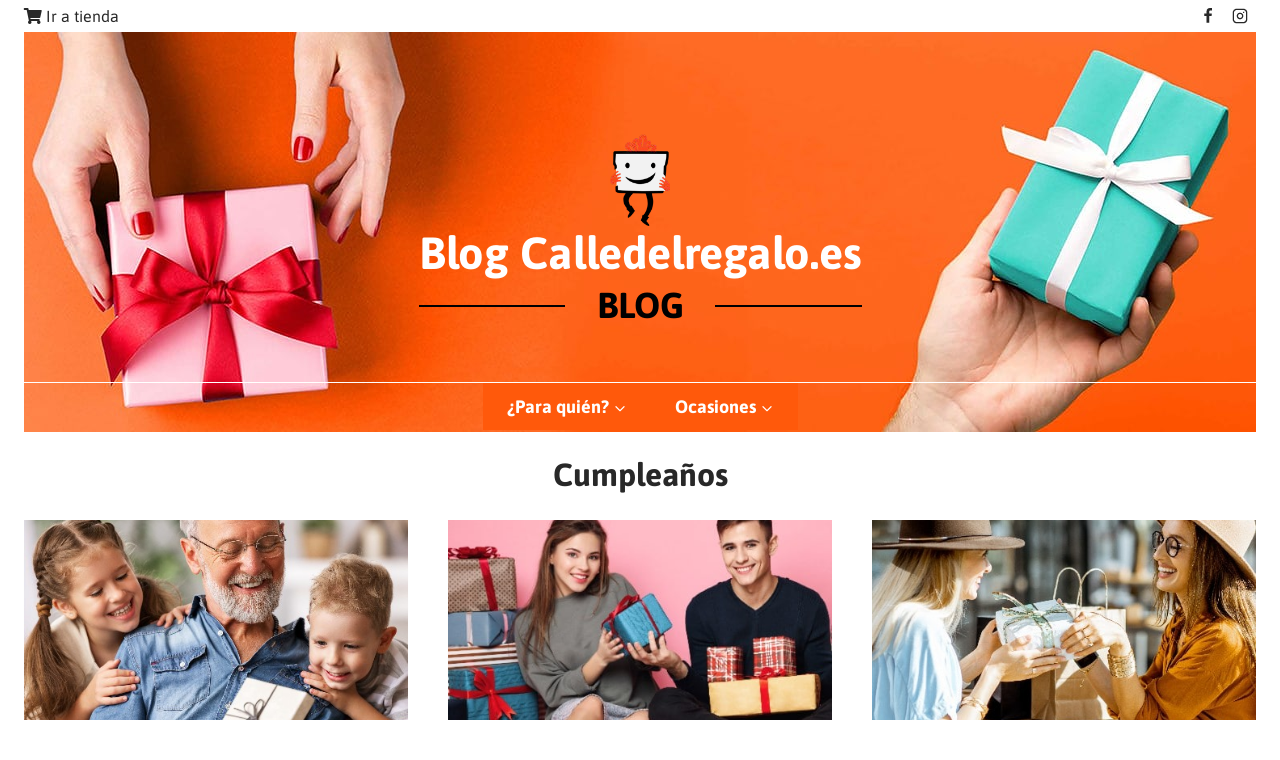

--- FILE ---
content_type: text/html; charset=UTF-8
request_url: https://blog.calledelregalo.es/category/ocasiones/cumpleanos/
body_size: 14781
content:
<!doctype html>
<html lang="es" class="no-js" itemtype="https://schema.org/Blog" itemscope>
<head>
	<meta charset="UTF-8">
	<meta name="viewport" content="width=device-width, initial-scale=1, minimum-scale=1">
	<meta name='robots' content='index, follow, max-image-preview:large, max-snippet:-1, max-video-preview:-1' />

	<!-- This site is optimized with the Yoast SEO plugin v22.9 - https://yoast.com/wordpress/plugins/seo/ -->
	<title>Cumpleaños archivos - Blog Calledelregalo.es</title>
	<link rel="canonical" href="https://blog.calledelregalo.es/category/ocasiones/cumpleanos/" />
	<meta property="og:locale" content="es_ES" />
	<meta property="og:type" content="article" />
	<meta property="og:title" content="Cumpleaños archivos - Blog Calledelregalo.es" />
	<meta property="og:url" content="https://blog.calledelregalo.es/category/ocasiones/cumpleanos/" />
	<meta property="og:site_name" content="Blog Calledelregalo.es" />
	<meta name="twitter:card" content="summary_large_image" />
	<script type="application/ld+json" class="yoast-schema-graph">{"@context":"https://schema.org","@graph":[{"@type":"CollectionPage","@id":"https://blog.calledelregalo.es/category/ocasiones/cumpleanos/","url":"https://blog.calledelregalo.es/category/ocasiones/cumpleanos/","name":"Cumpleaños archivos - Blog Calledelregalo.es","isPartOf":{"@id":"https://blog.calledelregalo.es/#website"},"primaryImageOfPage":{"@id":"https://blog.calledelregalo.es/category/ocasiones/cumpleanos/#primaryimage"},"image":{"@id":"https://blog.calledelregalo.es/category/ocasiones/cumpleanos/#primaryimage"},"thumbnailUrl":"https://blog.calledelregalo.es/wp-content/uploads/2022/06/abuelos-regalos.jpg","breadcrumb":{"@id":"https://blog.calledelregalo.es/category/ocasiones/cumpleanos/#breadcrumb"},"inLanguage":"es"},{"@type":"ImageObject","inLanguage":"es","@id":"https://blog.calledelregalo.es/category/ocasiones/cumpleanos/#primaryimage","url":"https://blog.calledelregalo.es/wp-content/uploads/2022/06/abuelos-regalos.jpg","contentUrl":"https://blog.calledelregalo.es/wp-content/uploads/2022/06/abuelos-regalos.jpg","width":475,"height":475},{"@type":"BreadcrumbList","@id":"https://blog.calledelregalo.es/category/ocasiones/cumpleanos/#breadcrumb","itemListElement":[{"@type":"ListItem","position":1,"name":"Portada","item":"https://blog.calledelregalo.es/"},{"@type":"ListItem","position":2,"name":"Ocasiones","item":"https://blog.calledelregalo.es/category/ocasiones/"},{"@type":"ListItem","position":3,"name":"Cumpleaños"}]},{"@type":"WebSite","@id":"https://blog.calledelregalo.es/#website","url":"https://blog.calledelregalo.es/","name":"Blog Calledelregalo.es","description":"BLOG","publisher":{"@id":"https://blog.calledelregalo.es/#organization"},"potentialAction":[{"@type":"SearchAction","target":{"@type":"EntryPoint","urlTemplate":"https://blog.calledelregalo.es/?s={search_term_string}"},"query-input":"required name=search_term_string"}],"inLanguage":"es"},{"@type":"Organization","@id":"https://blog.calledelregalo.es/#organization","name":"Calledelregalo.es","url":"https://blog.calledelregalo.es/","logo":{"@type":"ImageObject","inLanguage":"es","@id":"https://blog.calledelregalo.es/#/schema/logo/image/","url":"https://blog.calledelregalo.es/wp-content/uploads/2022/03/logo-calledelregalo.svg","contentUrl":"https://blog.calledelregalo.es/wp-content/uploads/2022/03/logo-calledelregalo.svg","width":1,"height":1,"caption":"Calledelregalo.es"},"image":{"@id":"https://blog.calledelregalo.es/#/schema/logo/image/"}}]}</script>
	<!-- / Yoast SEO plugin. -->


<link rel='dns-prefetch' href='//www.googletagmanager.com' />
<link rel='dns-prefetch' href='//use.fontawesome.com' />
<link rel="alternate" type="application/rss+xml" title="Blog Calledelregalo.es &raquo; Feed" href="https://blog.calledelregalo.es/feed/" />
<link rel="alternate" type="application/rss+xml" title="Blog Calledelregalo.es &raquo; Feed de los comentarios" href="https://blog.calledelregalo.es/comments/feed/" />
			<script>document.documentElement.classList.remove( 'no-js' );</script>
			<link rel="alternate" type="application/rss+xml" title="Blog Calledelregalo.es &raquo; Categoría Cumpleaños del feed" href="https://blog.calledelregalo.es/category/ocasiones/cumpleanos/feed/" />
<script>
window._wpemojiSettings = {"baseUrl":"https:\/\/s.w.org\/images\/core\/emoji\/15.0.3\/72x72\/","ext":".png","svgUrl":"https:\/\/s.w.org\/images\/core\/emoji\/15.0.3\/svg\/","svgExt":".svg","source":{"concatemoji":"https:\/\/blog.calledelregalo.es\/wp-includes\/js\/wp-emoji-release.min.js?ver=6.5.7"}};
/*! This file is auto-generated */
!function(i,n){var o,s,e;function c(e){try{var t={supportTests:e,timestamp:(new Date).valueOf()};sessionStorage.setItem(o,JSON.stringify(t))}catch(e){}}function p(e,t,n){e.clearRect(0,0,e.canvas.width,e.canvas.height),e.fillText(t,0,0);var t=new Uint32Array(e.getImageData(0,0,e.canvas.width,e.canvas.height).data),r=(e.clearRect(0,0,e.canvas.width,e.canvas.height),e.fillText(n,0,0),new Uint32Array(e.getImageData(0,0,e.canvas.width,e.canvas.height).data));return t.every(function(e,t){return e===r[t]})}function u(e,t,n){switch(t){case"flag":return n(e,"\ud83c\udff3\ufe0f\u200d\u26a7\ufe0f","\ud83c\udff3\ufe0f\u200b\u26a7\ufe0f")?!1:!n(e,"\ud83c\uddfa\ud83c\uddf3","\ud83c\uddfa\u200b\ud83c\uddf3")&&!n(e,"\ud83c\udff4\udb40\udc67\udb40\udc62\udb40\udc65\udb40\udc6e\udb40\udc67\udb40\udc7f","\ud83c\udff4\u200b\udb40\udc67\u200b\udb40\udc62\u200b\udb40\udc65\u200b\udb40\udc6e\u200b\udb40\udc67\u200b\udb40\udc7f");case"emoji":return!n(e,"\ud83d\udc26\u200d\u2b1b","\ud83d\udc26\u200b\u2b1b")}return!1}function f(e,t,n){var r="undefined"!=typeof WorkerGlobalScope&&self instanceof WorkerGlobalScope?new OffscreenCanvas(300,150):i.createElement("canvas"),a=r.getContext("2d",{willReadFrequently:!0}),o=(a.textBaseline="top",a.font="600 32px Arial",{});return e.forEach(function(e){o[e]=t(a,e,n)}),o}function t(e){var t=i.createElement("script");t.src=e,t.defer=!0,i.head.appendChild(t)}"undefined"!=typeof Promise&&(o="wpEmojiSettingsSupports",s=["flag","emoji"],n.supports={everything:!0,everythingExceptFlag:!0},e=new Promise(function(e){i.addEventListener("DOMContentLoaded",e,{once:!0})}),new Promise(function(t){var n=function(){try{var e=JSON.parse(sessionStorage.getItem(o));if("object"==typeof e&&"number"==typeof e.timestamp&&(new Date).valueOf()<e.timestamp+604800&&"object"==typeof e.supportTests)return e.supportTests}catch(e){}return null}();if(!n){if("undefined"!=typeof Worker&&"undefined"!=typeof OffscreenCanvas&&"undefined"!=typeof URL&&URL.createObjectURL&&"undefined"!=typeof Blob)try{var e="postMessage("+f.toString()+"("+[JSON.stringify(s),u.toString(),p.toString()].join(",")+"));",r=new Blob([e],{type:"text/javascript"}),a=new Worker(URL.createObjectURL(r),{name:"wpTestEmojiSupports"});return void(a.onmessage=function(e){c(n=e.data),a.terminate(),t(n)})}catch(e){}c(n=f(s,u,p))}t(n)}).then(function(e){for(var t in e)n.supports[t]=e[t],n.supports.everything=n.supports.everything&&n.supports[t],"flag"!==t&&(n.supports.everythingExceptFlag=n.supports.everythingExceptFlag&&n.supports[t]);n.supports.everythingExceptFlag=n.supports.everythingExceptFlag&&!n.supports.flag,n.DOMReady=!1,n.readyCallback=function(){n.DOMReady=!0}}).then(function(){return e}).then(function(){var e;n.supports.everything||(n.readyCallback(),(e=n.source||{}).concatemoji?t(e.concatemoji):e.wpemoji&&e.twemoji&&(t(e.twemoji),t(e.wpemoji)))}))}((window,document),window._wpemojiSettings);
</script>
<style id='wp-emoji-styles-inline-css'>

	img.wp-smiley, img.emoji {
		display: inline !important;
		border: none !important;
		box-shadow: none !important;
		height: 1em !important;
		width: 1em !important;
		margin: 0 0.07em !important;
		vertical-align: -0.1em !important;
		background: none !important;
		padding: 0 !important;
	}
</style>
<link rel='stylesheet' id='wp-block-library-css' href='https://blog.calledelregalo.es/wp-includes/css/dist/block-library/style.min.css?ver=6.5.7' media='all' />
<style id='classic-theme-styles-inline-css'>
/*! This file is auto-generated */
.wp-block-button__link{color:#fff;background-color:#32373c;border-radius:9999px;box-shadow:none;text-decoration:none;padding:calc(.667em + 2px) calc(1.333em + 2px);font-size:1.125em}.wp-block-file__button{background:#32373c;color:#fff;text-decoration:none}
</style>
<style id='global-styles-inline-css'>
body{--wp--preset--color--black: #000000;--wp--preset--color--cyan-bluish-gray: #abb8c3;--wp--preset--color--white: #ffffff;--wp--preset--color--pale-pink: #f78da7;--wp--preset--color--vivid-red: #cf2e2e;--wp--preset--color--luminous-vivid-orange: #ff6900;--wp--preset--color--luminous-vivid-amber: #fcb900;--wp--preset--color--light-green-cyan: #7bdcb5;--wp--preset--color--vivid-green-cyan: #00d084;--wp--preset--color--pale-cyan-blue: #8ed1fc;--wp--preset--color--vivid-cyan-blue: #0693e3;--wp--preset--color--vivid-purple: #9b51e0;--wp--preset--color--theme-palette-1: #e95e42;--wp--preset--color--theme-palette-2: #215387;--wp--preset--color--theme-palette-3: #282828;--wp--preset--color--theme-palette-4: #282828;--wp--preset--color--theme-palette-5: #282828;--wp--preset--color--theme-palette-6: #718096;--wp--preset--color--theme-palette-7: #f6f4ef;--wp--preset--color--theme-palette-8: #f6f4ef;--wp--preset--color--theme-palette-9: #ffffff;--wp--preset--gradient--vivid-cyan-blue-to-vivid-purple: linear-gradient(135deg,rgba(6,147,227,1) 0%,rgb(155,81,224) 100%);--wp--preset--gradient--light-green-cyan-to-vivid-green-cyan: linear-gradient(135deg,rgb(122,220,180) 0%,rgb(0,208,130) 100%);--wp--preset--gradient--luminous-vivid-amber-to-luminous-vivid-orange: linear-gradient(135deg,rgba(252,185,0,1) 0%,rgba(255,105,0,1) 100%);--wp--preset--gradient--luminous-vivid-orange-to-vivid-red: linear-gradient(135deg,rgba(255,105,0,1) 0%,rgb(207,46,46) 100%);--wp--preset--gradient--very-light-gray-to-cyan-bluish-gray: linear-gradient(135deg,rgb(238,238,238) 0%,rgb(169,184,195) 100%);--wp--preset--gradient--cool-to-warm-spectrum: linear-gradient(135deg,rgb(74,234,220) 0%,rgb(151,120,209) 20%,rgb(207,42,186) 40%,rgb(238,44,130) 60%,rgb(251,105,98) 80%,rgb(254,248,76) 100%);--wp--preset--gradient--blush-light-purple: linear-gradient(135deg,rgb(255,206,236) 0%,rgb(152,150,240) 100%);--wp--preset--gradient--blush-bordeaux: linear-gradient(135deg,rgb(254,205,165) 0%,rgb(254,45,45) 50%,rgb(107,0,62) 100%);--wp--preset--gradient--luminous-dusk: linear-gradient(135deg,rgb(255,203,112) 0%,rgb(199,81,192) 50%,rgb(65,88,208) 100%);--wp--preset--gradient--pale-ocean: linear-gradient(135deg,rgb(255,245,203) 0%,rgb(182,227,212) 50%,rgb(51,167,181) 100%);--wp--preset--gradient--electric-grass: linear-gradient(135deg,rgb(202,248,128) 0%,rgb(113,206,126) 100%);--wp--preset--gradient--midnight: linear-gradient(135deg,rgb(2,3,129) 0%,rgb(40,116,252) 100%);--wp--preset--font-size--small: 14px;--wp--preset--font-size--medium: 24px;--wp--preset--font-size--large: 32px;--wp--preset--font-size--x-large: 42px;--wp--preset--font-size--larger: 40px;--wp--preset--spacing--20: 0.44rem;--wp--preset--spacing--30: 0.67rem;--wp--preset--spacing--40: 1rem;--wp--preset--spacing--50: 1.5rem;--wp--preset--spacing--60: 2.25rem;--wp--preset--spacing--70: 3.38rem;--wp--preset--spacing--80: 5.06rem;--wp--preset--shadow--natural: 6px 6px 9px rgba(0, 0, 0, 0.2);--wp--preset--shadow--deep: 12px 12px 50px rgba(0, 0, 0, 0.4);--wp--preset--shadow--sharp: 6px 6px 0px rgba(0, 0, 0, 0.2);--wp--preset--shadow--outlined: 6px 6px 0px -3px rgba(255, 255, 255, 1), 6px 6px rgba(0, 0, 0, 1);--wp--preset--shadow--crisp: 6px 6px 0px rgba(0, 0, 0, 1);}:where(.is-layout-flex){gap: 0.5em;}:where(.is-layout-grid){gap: 0.5em;}body .is-layout-flex{display: flex;}body .is-layout-flex{flex-wrap: wrap;align-items: center;}body .is-layout-flex > *{margin: 0;}body .is-layout-grid{display: grid;}body .is-layout-grid > *{margin: 0;}:where(.wp-block-columns.is-layout-flex){gap: 2em;}:where(.wp-block-columns.is-layout-grid){gap: 2em;}:where(.wp-block-post-template.is-layout-flex){gap: 1.25em;}:where(.wp-block-post-template.is-layout-grid){gap: 1.25em;}.has-black-color{color: var(--wp--preset--color--black) !important;}.has-cyan-bluish-gray-color{color: var(--wp--preset--color--cyan-bluish-gray) !important;}.has-white-color{color: var(--wp--preset--color--white) !important;}.has-pale-pink-color{color: var(--wp--preset--color--pale-pink) !important;}.has-vivid-red-color{color: var(--wp--preset--color--vivid-red) !important;}.has-luminous-vivid-orange-color{color: var(--wp--preset--color--luminous-vivid-orange) !important;}.has-luminous-vivid-amber-color{color: var(--wp--preset--color--luminous-vivid-amber) !important;}.has-light-green-cyan-color{color: var(--wp--preset--color--light-green-cyan) !important;}.has-vivid-green-cyan-color{color: var(--wp--preset--color--vivid-green-cyan) !important;}.has-pale-cyan-blue-color{color: var(--wp--preset--color--pale-cyan-blue) !important;}.has-vivid-cyan-blue-color{color: var(--wp--preset--color--vivid-cyan-blue) !important;}.has-vivid-purple-color{color: var(--wp--preset--color--vivid-purple) !important;}.has-black-background-color{background-color: var(--wp--preset--color--black) !important;}.has-cyan-bluish-gray-background-color{background-color: var(--wp--preset--color--cyan-bluish-gray) !important;}.has-white-background-color{background-color: var(--wp--preset--color--white) !important;}.has-pale-pink-background-color{background-color: var(--wp--preset--color--pale-pink) !important;}.has-vivid-red-background-color{background-color: var(--wp--preset--color--vivid-red) !important;}.has-luminous-vivid-orange-background-color{background-color: var(--wp--preset--color--luminous-vivid-orange) !important;}.has-luminous-vivid-amber-background-color{background-color: var(--wp--preset--color--luminous-vivid-amber) !important;}.has-light-green-cyan-background-color{background-color: var(--wp--preset--color--light-green-cyan) !important;}.has-vivid-green-cyan-background-color{background-color: var(--wp--preset--color--vivid-green-cyan) !important;}.has-pale-cyan-blue-background-color{background-color: var(--wp--preset--color--pale-cyan-blue) !important;}.has-vivid-cyan-blue-background-color{background-color: var(--wp--preset--color--vivid-cyan-blue) !important;}.has-vivid-purple-background-color{background-color: var(--wp--preset--color--vivid-purple) !important;}.has-black-border-color{border-color: var(--wp--preset--color--black) !important;}.has-cyan-bluish-gray-border-color{border-color: var(--wp--preset--color--cyan-bluish-gray) !important;}.has-white-border-color{border-color: var(--wp--preset--color--white) !important;}.has-pale-pink-border-color{border-color: var(--wp--preset--color--pale-pink) !important;}.has-vivid-red-border-color{border-color: var(--wp--preset--color--vivid-red) !important;}.has-luminous-vivid-orange-border-color{border-color: var(--wp--preset--color--luminous-vivid-orange) !important;}.has-luminous-vivid-amber-border-color{border-color: var(--wp--preset--color--luminous-vivid-amber) !important;}.has-light-green-cyan-border-color{border-color: var(--wp--preset--color--light-green-cyan) !important;}.has-vivid-green-cyan-border-color{border-color: var(--wp--preset--color--vivid-green-cyan) !important;}.has-pale-cyan-blue-border-color{border-color: var(--wp--preset--color--pale-cyan-blue) !important;}.has-vivid-cyan-blue-border-color{border-color: var(--wp--preset--color--vivid-cyan-blue) !important;}.has-vivid-purple-border-color{border-color: var(--wp--preset--color--vivid-purple) !important;}.has-vivid-cyan-blue-to-vivid-purple-gradient-background{background: var(--wp--preset--gradient--vivid-cyan-blue-to-vivid-purple) !important;}.has-light-green-cyan-to-vivid-green-cyan-gradient-background{background: var(--wp--preset--gradient--light-green-cyan-to-vivid-green-cyan) !important;}.has-luminous-vivid-amber-to-luminous-vivid-orange-gradient-background{background: var(--wp--preset--gradient--luminous-vivid-amber-to-luminous-vivid-orange) !important;}.has-luminous-vivid-orange-to-vivid-red-gradient-background{background: var(--wp--preset--gradient--luminous-vivid-orange-to-vivid-red) !important;}.has-very-light-gray-to-cyan-bluish-gray-gradient-background{background: var(--wp--preset--gradient--very-light-gray-to-cyan-bluish-gray) !important;}.has-cool-to-warm-spectrum-gradient-background{background: var(--wp--preset--gradient--cool-to-warm-spectrum) !important;}.has-blush-light-purple-gradient-background{background: var(--wp--preset--gradient--blush-light-purple) !important;}.has-blush-bordeaux-gradient-background{background: var(--wp--preset--gradient--blush-bordeaux) !important;}.has-luminous-dusk-gradient-background{background: var(--wp--preset--gradient--luminous-dusk) !important;}.has-pale-ocean-gradient-background{background: var(--wp--preset--gradient--pale-ocean) !important;}.has-electric-grass-gradient-background{background: var(--wp--preset--gradient--electric-grass) !important;}.has-midnight-gradient-background{background: var(--wp--preset--gradient--midnight) !important;}.has-small-font-size{font-size: var(--wp--preset--font-size--small) !important;}.has-medium-font-size{font-size: var(--wp--preset--font-size--medium) !important;}.has-large-font-size{font-size: var(--wp--preset--font-size--large) !important;}.has-x-large-font-size{font-size: var(--wp--preset--font-size--x-large) !important;}
.wp-block-navigation a:where(:not(.wp-element-button)){color: inherit;}
:where(.wp-block-post-template.is-layout-flex){gap: 1.25em;}:where(.wp-block-post-template.is-layout-grid){gap: 1.25em;}
:where(.wp-block-columns.is-layout-flex){gap: 2em;}:where(.wp-block-columns.is-layout-grid){gap: 2em;}
.wp-block-pullquote{font-size: 1.5em;line-height: 1.6;}
</style>
<link rel='stylesheet' id='kadence-global-css' href='https://blog.calledelregalo.es/wp-content/themes/kadence/assets/css/global.min.css?ver=1.1.51' media='all' />
<style id='kadence-global-inline-css'>
/* Kadence Base CSS */
:root{--global-palette1:#e95e42;--global-palette2:#215387;--global-palette3:#282828;--global-palette4:#282828;--global-palette5:#282828;--global-palette6:#718096;--global-palette7:#f6f4ef;--global-palette8:#f6f4ef;--global-palette9:#ffffff;--global-palette9rgb:255, 255, 255;--global-palette-highlight:var(--global-palette1);--global-palette-highlight-alt:var(--global-palette2);--global-palette-highlight-alt2:var(--global-palette9);--global-palette-btn-bg:#e95e42;--global-palette-btn-bg-hover:var(--global-palette2);--global-palette-btn:var(--global-palette9);--global-palette-btn-hover:var(--global-palette9);--global-body-font-family:Asap, sans-serif;--global-heading-font-family:inherit;--global-primary-nav-font-family:inherit;--global-fallback-font:sans-serif;--global-display-fallback-font:sans-serif;--global-content-width:1290px;--global-content-narrow-width:842px;--global-content-edge-padding:1.5rem;--global-content-boxed-padding:2rem;--global-calc-content-width:calc(1290px - var(--global-content-edge-padding) - var(--global-content-edge-padding) );--wp--style--global--content-size:var(--global-calc-content-width);}.wp-site-blocks{--global-vw:calc( 100vw - ( 0.5 * var(--scrollbar-offset)));}body{background:#ffffff;}body, input, select, optgroup, textarea{font-style:normal;font-weight:normal;font-size:16px;line-height:1.6;font-family:var(--global-body-font-family);color:var(--global-palette4);}.content-bg, body.content-style-unboxed .site{background:var(--global-palette9);}h1,h2,h3,h4,h5,h6{font-family:var(--global-heading-font-family);}h1{font-weight:700;font-size:32px;line-height:1.5;color:var(--global-palette3);}h2{font-weight:700;font-size:28px;line-height:1.5;color:var(--global-palette3);}h3{font-weight:700;font-size:24px;line-height:1.5;color:var(--global-palette3);}h4{font-weight:700;font-size:22px;line-height:1.5;color:var(--global-palette4);}h5{font-weight:700;font-size:20px;line-height:1.5;color:var(--global-palette4);}h6{font-weight:700;font-size:18px;line-height:1.5;color:var(--global-palette5);}.entry-hero .kadence-breadcrumbs{max-width:1290px;}.site-container, .site-header-row-layout-contained, .site-footer-row-layout-contained, .entry-hero-layout-contained, .comments-area, .alignfull > .wp-block-cover__inner-container, .alignwide > .wp-block-cover__inner-container{max-width:var(--global-content-width);}.content-width-narrow .content-container.site-container, .content-width-narrow .hero-container.site-container{max-width:var(--global-content-narrow-width);}@media all and (min-width: 1520px){.wp-site-blocks .content-container  .alignwide{margin-left:-115px;margin-right:-115px;width:unset;max-width:unset;}}@media all and (min-width: 1102px){.content-width-narrow .wp-site-blocks .content-container .alignwide{margin-left:-130px;margin-right:-130px;width:unset;max-width:unset;}}.content-style-boxed .wp-site-blocks .entry-content .alignwide{margin-left:calc( -1 * var( --global-content-boxed-padding ) );margin-right:calc( -1 * var( --global-content-boxed-padding ) );}.content-area{margin-top:5rem;margin-bottom:5rem;}@media all and (max-width: 1024px){.content-area{margin-top:3rem;margin-bottom:3rem;}}@media all and (max-width: 767px){.content-area{margin-top:2rem;margin-bottom:2rem;}}@media all and (max-width: 1024px){:root{--global-content-boxed-padding:2rem;}}@media all and (max-width: 767px){:root{--global-content-boxed-padding:1.5rem;}}.entry-content-wrap{padding:2rem;}@media all and (max-width: 1024px){.entry-content-wrap{padding:2rem;}}@media all and (max-width: 767px){.entry-content-wrap{padding:1.5rem;}}.entry.single-entry{box-shadow:0px 15px 15px -10px rgba(0,0,0,0.05);}.entry.loop-entry{box-shadow:0px 15px 15px -10px rgba(0,0,0,0.05);}.loop-entry .entry-content-wrap{padding:2rem;}@media all and (max-width: 1024px){.loop-entry .entry-content-wrap{padding:2rem;}}@media all and (max-width: 767px){.loop-entry .entry-content-wrap{padding:1.5rem;}}button, .button, .wp-block-button__link, input[type="button"], input[type="reset"], input[type="submit"], .fl-button, .elementor-button-wrapper .elementor-button{box-shadow:0px 0px 0px -7px rgba(0,0,0,0);}button:hover, button:focus, button:active, .button:hover, .button:focus, .button:active, .wp-block-button__link:hover, .wp-block-button__link:focus, .wp-block-button__link:active, input[type="button"]:hover, input[type="button"]:focus, input[type="button"]:active, input[type="reset"]:hover, input[type="reset"]:focus, input[type="reset"]:active, input[type="submit"]:hover, input[type="submit"]:focus, input[type="submit"]:active, .elementor-button-wrapper .elementor-button:hover, .elementor-button-wrapper .elementor-button:focus, .elementor-button-wrapper .elementor-button:active{box-shadow:0px 15px 25px -7px rgba(0,0,0,0.1);}.kb-button.kb-btn-global-outline.kb-btn-global-inherit{padding-top:calc(px - 2px);padding-right:calc(px - 2px);padding-bottom:calc(px - 2px);padding-left:calc(px - 2px);}@media all and (min-width: 1025px){.transparent-header .entry-hero .entry-hero-container-inner{padding-top:calc(0px + 400px + 0px);}}@media all and (max-width: 1024px){.mobile-transparent-header .entry-hero .entry-hero-container-inner{padding-top:1px;}}@media all and (max-width: 767px){.mobile-transparent-header .entry-hero .entry-hero-container-inner{padding-top:0px;}}
/* Kadence Header CSS */
@media all and (max-width: 1024px){.mobile-transparent-header #masthead{position:absolute;left:0px;right:0px;z-index:100;}.kadence-scrollbar-fixer.mobile-transparent-header #masthead{right:var(--scrollbar-offset,0);}.mobile-transparent-header #masthead, .mobile-transparent-header .site-top-header-wrap .site-header-row-container-inner, .mobile-transparent-header .site-main-header-wrap .site-header-row-container-inner, .mobile-transparent-header .site-bottom-header-wrap .site-header-row-container-inner{background:transparent;}.site-header-row-tablet-layout-fullwidth, .site-header-row-tablet-layout-standard{padding:0px;}}@media all and (min-width: 1025px){.transparent-header #masthead{position:absolute;left:0px;right:0px;z-index:100;}.transparent-header.kadence-scrollbar-fixer #masthead{right:var(--scrollbar-offset,0);}.transparent-header #masthead, .transparent-header .site-top-header-wrap .site-header-row-container-inner, .transparent-header .site-main-header-wrap .site-header-row-container-inner, .transparent-header .site-bottom-header-wrap .site-header-row-container-inner{background:transparent;}}.site-branding a.brand img{max-width:200px;}.site-branding a.brand img.svg-logo-image{width:200px;}.site-branding{padding:0px 0px 0px 0px;}.site-branding .site-title{font-weight:700;font-size:26px;line-height:1.2;color:var(--global-palette3);}.site-branding .site-description{font-weight:700;font-size:16px;line-height:1.4;color:var(--global-palette5);}#masthead, #masthead .kadence-sticky-header.item-is-fixed:not(.item-at-start):not(.site-header-row-container):not(.site-main-header-wrap), #masthead .kadence-sticky-header.item-is-fixed:not(.item-at-start) > .site-header-row-container-inner{background:#ffffff;}.site-main-header-wrap .site-header-row-container-inner{background-image:url('https://blog.calledelregalo.es/wp-content/uploads/2022/03/header.jpg');background-repeat:no-repeat;background-position:center;background-size:auto;background-attachment:scroll;}.site-main-header-inner-wrap{min-height:400px;}@media all and (max-width: 1024px){.transparent-header #masthead .site-main-header-wrap .site-header-row-container-inner{background:var(--global-palette1);}}@media all and (max-width: 767px){.transparent-header #masthead .site-main-header-wrap .site-header-row-container-inner{background:var(--global-palette9);}}.site-top-header-inner-wrap{min-height:0px;}@media all and (max-width: 1024px){.site-top-header-inner-wrap{min-height:1px;}}@media all and (max-width: 767px){.site-top-header-inner-wrap{min-height:0px;}}.site-bottom-header-wrap .site-header-row-container-inner{background:#ff590b;}.site-bottom-header-inner-wrap{min-height:0px;}@media all and (max-width: 1024px){.site-bottom-header-inner-wrap{min-height:0px;}}@media all and (max-width: 767px){.site-bottom-header-inner-wrap{min-height:0px;}}#masthead .kadence-sticky-header.item-is-fixed:not(.item-at-start):not(.site-header-row-container):not(.item-hidden-above):not(.site-main-header-wrap), #masthead .kadence-sticky-header.item-is-fixed:not(.item-at-start):not(.item-hidden-above) > .site-header-row-container-inner{background:var(--global-palette9);}.header-navigation[class*="header-navigation-style-underline"] .header-menu-container.secondary-menu-container>ul>li>a:after{width:calc( 100% - 3em);}.secondary-navigation .secondary-menu-container > ul > li.menu-item > a{padding-left:calc(3em / 2);padding-right:calc(3em / 2);padding-top:0.6em;padding-bottom:0.6em;color:var(--global-palette9);background:#ff590b;}.secondary-navigation .primary-menu-container > ul > li.menu-item .dropdown-nav-special-toggle{right:calc(3em / 2);}.secondary-navigation .secondary-menu-container > ul > li.menu-item > a:hover{color:var(--global-palette9);background:#ff590b;}.secondary-navigation .secondary-menu-container > ul > li.menu-item.current-menu-item > a{color:var(--global-palette3);}.header-navigation .header-menu-container ul ul.sub-menu, .header-navigation .header-menu-container ul ul.submenu{background:#ff590b;box-shadow:0px 2px 13px 0px var(--global-palette9);}.header-navigation .header-menu-container ul ul li.menu-item, .header-menu-container ul.menu > li.kadence-menu-mega-enabled > ul > li.menu-item > a{border-bottom:1px solid var(--global-palette9);}.header-navigation .header-menu-container ul ul li.menu-item > a{width:200px;padding-top:1em;padding-bottom:1em;color:var(--global-palette9);font-style:normal;font-size:14px;}.header-navigation .header-menu-container ul ul li.menu-item > a:hover{color:var(--global-palette9);background:var(--global-palette4);}.header-navigation .header-menu-container ul ul li.menu-item.current-menu-item > a{color:var(--global-palette9);background:var(--global-palette4);}.mobile-toggle-open-container .menu-toggle-open, .mobile-toggle-open-container .menu-toggle-open:focus{color:var(--global-palette5);padding:0.4em 0.6em 0.4em 0.6em;font-size:14px;}.mobile-toggle-open-container .menu-toggle-open.menu-toggle-style-bordered{border:1px solid currentColor;}.mobile-toggle-open-container .menu-toggle-open .menu-toggle-icon{font-size:20px;}.mobile-toggle-open-container .menu-toggle-open:hover, .mobile-toggle-open-container .menu-toggle-open:focus-visible{color:var(--global-palette-highlight);}.mobile-navigation ul li{font-size:14px;}.mobile-navigation ul li a{padding-top:1em;padding-bottom:1em;}.mobile-navigation ul li > a, .mobile-navigation ul li.menu-item-has-children > .drawer-nav-drop-wrap{color:var(--global-palette8);}.mobile-navigation ul li.current-menu-item > a, .mobile-navigation ul li.current-menu-item.menu-item-has-children > .drawer-nav-drop-wrap{color:var(--global-palette-highlight);}.mobile-navigation ul li.menu-item-has-children .drawer-nav-drop-wrap, .mobile-navigation ul li:not(.menu-item-has-children) a{border-bottom:1px solid rgba(255,255,255,0.1);}.mobile-navigation:not(.drawer-navigation-parent-toggle-true) ul li.menu-item-has-children .drawer-nav-drop-wrap button{border-left:1px solid rgba(255,255,255,0.1);}#mobile-drawer .drawer-header .drawer-toggle{padding:0.6em 0.15em 0.6em 0.15em;font-size:24px;}.header-html a{color:#282828;}.header-html a:hover{color:#e95e42;}.header-social-wrap .header-social-inner-wrap{font-size:1em;gap:0.3em;}.header-social-wrap .header-social-inner-wrap .social-button{color:#282828;background:var(--global-palette9);border:2px none transparent;border-radius:3px;}.header-social-wrap .header-social-inner-wrap .social-button:hover{color:#e95e42;}
/* Kadence Footer CSS */
.site-bottom-footer-wrap .site-footer-row-container-inner{background:#ffffff;}.site-bottom-footer-inner-wrap{padding-top:30px;padding-bottom:30px;grid-column-gap:30px;}.site-bottom-footer-inner-wrap .widget{margin-bottom:30px;}.site-bottom-footer-inner-wrap .site-footer-section:not(:last-child):after{right:calc(-30px / 2);}
</style>
<link rel='stylesheet' id='kadence-header-css' href='https://blog.calledelregalo.es/wp-content/themes/kadence/assets/css/header.min.css?ver=1.1.51' media='all' />
<link rel='stylesheet' id='kadence-content-css' href='https://blog.calledelregalo.es/wp-content/themes/kadence/assets/css/content.min.css?ver=1.1.51' media='all' />
<link rel='stylesheet' id='kadence-footer-css' href='https://blog.calledelregalo.es/wp-content/themes/kadence/assets/css/footer.min.css?ver=1.1.51' media='all' />
<link rel='stylesheet' id='font-awesome-official-css' href='https://use.fontawesome.com/releases/v5.15.4/css/all.css' media='all' integrity="sha384-DyZ88mC6Up2uqS4h/KRgHuoeGwBcD4Ng9SiP4dIRy0EXTlnuz47vAwmeGwVChigm" crossorigin="anonymous" />
<link rel='stylesheet' id='parent-css' href='https://blog.calledelregalo.es/wp-content/themes/kadence/style.css?ver=6.5.7' media='all' />
<link rel='stylesheet' id='child-css' href='https://blog.calledelregalo.es/wp-content/themes/kadence-child/style.css?ver=6.5.7' media='all' />
<link rel='stylesheet' id='font-awesome-official-v4shim-css' href='https://use.fontawesome.com/releases/v5.15.4/css/v4-shims.css' media='all' integrity="sha384-Vq76wejb3QJM4nDatBa5rUOve+9gkegsjCebvV/9fvXlGWo4HCMR4cJZjjcF6Viv" crossorigin="anonymous" />
<style id='font-awesome-official-v4shim-inline-css'>
@font-face {
font-family: "FontAwesome";
font-display: block;
src: url("https://use.fontawesome.com/releases/v5.15.4/webfonts/fa-brands-400.eot"),
		url("https://use.fontawesome.com/releases/v5.15.4/webfonts/fa-brands-400.eot?#iefix") format("embedded-opentype"),
		url("https://use.fontawesome.com/releases/v5.15.4/webfonts/fa-brands-400.woff2") format("woff2"),
		url("https://use.fontawesome.com/releases/v5.15.4/webfonts/fa-brands-400.woff") format("woff"),
		url("https://use.fontawesome.com/releases/v5.15.4/webfonts/fa-brands-400.ttf") format("truetype"),
		url("https://use.fontawesome.com/releases/v5.15.4/webfonts/fa-brands-400.svg#fontawesome") format("svg");
}

@font-face {
font-family: "FontAwesome";
font-display: block;
src: url("https://use.fontawesome.com/releases/v5.15.4/webfonts/fa-solid-900.eot"),
		url("https://use.fontawesome.com/releases/v5.15.4/webfonts/fa-solid-900.eot?#iefix") format("embedded-opentype"),
		url("https://use.fontawesome.com/releases/v5.15.4/webfonts/fa-solid-900.woff2") format("woff2"),
		url("https://use.fontawesome.com/releases/v5.15.4/webfonts/fa-solid-900.woff") format("woff"),
		url("https://use.fontawesome.com/releases/v5.15.4/webfonts/fa-solid-900.ttf") format("truetype"),
		url("https://use.fontawesome.com/releases/v5.15.4/webfonts/fa-solid-900.svg#fontawesome") format("svg");
}

@font-face {
font-family: "FontAwesome";
font-display: block;
src: url("https://use.fontawesome.com/releases/v5.15.4/webfonts/fa-regular-400.eot"),
		url("https://use.fontawesome.com/releases/v5.15.4/webfonts/fa-regular-400.eot?#iefix") format("embedded-opentype"),
		url("https://use.fontawesome.com/releases/v5.15.4/webfonts/fa-regular-400.woff2") format("woff2"),
		url("https://use.fontawesome.com/releases/v5.15.4/webfonts/fa-regular-400.woff") format("woff"),
		url("https://use.fontawesome.com/releases/v5.15.4/webfonts/fa-regular-400.ttf") format("truetype"),
		url("https://use.fontawesome.com/releases/v5.15.4/webfonts/fa-regular-400.svg#fontawesome") format("svg");
unicode-range: U+F004-F005,U+F007,U+F017,U+F022,U+F024,U+F02E,U+F03E,U+F044,U+F057-F059,U+F06E,U+F070,U+F075,U+F07B-F07C,U+F080,U+F086,U+F089,U+F094,U+F09D,U+F0A0,U+F0A4-F0A7,U+F0C5,U+F0C7-F0C8,U+F0E0,U+F0EB,U+F0F3,U+F0F8,U+F0FE,U+F111,U+F118-F11A,U+F11C,U+F133,U+F144,U+F146,U+F14A,U+F14D-F14E,U+F150-F152,U+F15B-F15C,U+F164-F165,U+F185-F186,U+F191-F192,U+F1AD,U+F1C1-F1C9,U+F1CD,U+F1D8,U+F1E3,U+F1EA,U+F1F6,U+F1F9,U+F20A,U+F247-F249,U+F24D,U+F254-F25B,U+F25D,U+F267,U+F271-F274,U+F279,U+F28B,U+F28D,U+F2B5-F2B6,U+F2B9,U+F2BB,U+F2BD,U+F2C1-F2C2,U+F2D0,U+F2D2,U+F2DC,U+F2ED,U+F328,U+F358-F35B,U+F3A5,U+F3D1,U+F410,U+F4AD;
}
</style>

<!-- Fragmento de código de la etiqueta de Google (gtag.js) añadida por Site Kit -->

<!-- Fragmento de código de Google Analytics añadido por Site Kit -->
<script src="https://www.googletagmanager.com/gtag/js?id=G-ZZVPSH3CDE" id="google_gtagjs-js" async></script>
<script id="google_gtagjs-js-after">
window.dataLayer = window.dataLayer || [];function gtag(){dataLayer.push(arguments);}
gtag("set","linker",{"domains":["blog.calledelregalo.es"]});
gtag("js", new Date());
gtag("set", "developer_id.dZTNiMT", true);
gtag("config", "G-ZZVPSH3CDE");
</script>

<!-- Finalizar fragmento de código de la etiqueta de Google (gtags.js) añadida por Site Kit -->
<link rel="https://api.w.org/" href="https://blog.calledelregalo.es/wp-json/" /><link rel="alternate" type="application/json" href="https://blog.calledelregalo.es/wp-json/wp/v2/categories/19" /><link rel="EditURI" type="application/rsd+xml" title="RSD" href="https://blog.calledelregalo.es/xmlrpc.php?rsd" />
<meta name="generator" content="WordPress 6.5.7" />
<meta name="generator" content="Site Kit by Google 1.129.1" /><style id="uagb-style-conditional-extension">@media (min-width: 1025px){body .uag-hide-desktop.uagb-google-map__wrap,body .uag-hide-desktop{display:none !important}}@media (min-width: 768px) and (max-width: 1024px){body .uag-hide-tab.uagb-google-map__wrap,body .uag-hide-tab{display:none !important}}@media (max-width: 767px){body .uag-hide-mob.uagb-google-map__wrap,body .uag-hide-mob{display:none !important}}</style><style id="uagb-style-frontend-19">.uag-blocks-common-selector{z-index:var(--z-index-desktop) !important}@media (max-width: 976px){.uag-blocks-common-selector{z-index:var(--z-index-tablet) !important}}@media (max-width: 767px){.uag-blocks-common-selector{z-index:var(--z-index-mobile) !important}}
</style><link rel="preload" href="https://blog.calledelregalo.es/wp-content/fonts/asap/KFO9CniXp96a4Tc2EZzSuDAoKsE61phJW34.woff2" as="font" type="font/woff2" crossorigin><link rel="preload" href="https://blog.calledelregalo.es/wp-content/fonts/asap/KFO9CniXp96a4Tc2EZzSuDAoKsHd0ZhJW34.woff2" as="font" type="font/woff2" crossorigin><link rel='stylesheet' id='kadence-fonts-css' href='https://blog.calledelregalo.es/wp-content/fonts/1b2c53887efabd7fbe4581eeaabd99e6.css?ver=1.1.51' media='all' />
</head>

<body class="archive category category-cumpleanos category-19 wp-custom-logo wp-embed-responsive hfeed footer-on-bottom hide-focus-outline link-style-standard content-title-style-above content-width-normal content-style-boxed content-vertical-padding-show non-transparent-header mobile-non-transparent-header">
<div id="wrapper" class="site wp-site-blocks">
			<a class="skip-link screen-reader-text scroll-ignore" href="#main">Saltar al contenido</a>
		<header id="masthead" class="site-header" role="banner" itemtype="https://schema.org/WPHeader" itemscope>
	<div id="main-header" class="site-header-wrap">
		<div class="site-header-inner-wrap">
			<div class="site-header-upper-wrap">
				<div class="site-header-upper-inner-wrap">
					<div class="site-top-header-wrap site-header-row-container site-header-focus-item site-header-row-layout-standard" data-section="kadence_customizer_header_top">
	<div class="site-header-row-container-inner">
				<div class="site-container">
			<div class="site-top-header-inner-wrap site-header-row site-header-row-has-sides site-header-row-no-center">
									<div class="site-header-top-section-left site-header-section site-header-section-left">
						<div class="site-header-item site-header-focus-item" data-section="kadence_customizer_header_html">
	<div class="header-html inner-link-style-plain"><div class="header-html-inner"><p><a class="goto-shop" href="https://www.calledelregalo.es"><i class="fas fa-shopping-cart"></i> Ir a tienda</a></p>
</div></div></div><!-- data-section="header_html" -->
					</div>
																	<div class="site-header-top-section-right site-header-section site-header-section-right">
						<div class="site-header-item site-header-focus-item" data-section="kadence_customizer_header_social">
	<div class="header-social-wrap"><div class="header-social-inner-wrap element-social-inner-wrap social-show-label-false social-style-filled"><a href="https://es-es.facebook.com/Calledelregalo.es" aria-label="Facebook" target="_blank" rel="noopener noreferrer"  class="social-button header-social-item social-link-facebook"><span class="kadence-svg-iconset"><svg class="kadence-svg-icon kadence-facebook-alt2-svg" fill="currentColor" version="1.1" xmlns="http://www.w3.org/2000/svg" width="16" height="28" viewBox="0 0 16 28"><title>Facebook</title><path d="M14.984 0.187v4.125h-2.453c-1.922 0-2.281 0.922-2.281 2.25v2.953h4.578l-0.609 4.625h-3.969v11.859h-4.781v-11.859h-3.984v-4.625h3.984v-3.406c0-3.953 2.422-6.109 5.953-6.109 1.687 0 3.141 0.125 3.563 0.187z"></path>
				</svg></span></a><a href="https://www.instagram.com/calle_delregalo/" aria-label="Instagram" target="_blank" rel="noopener noreferrer"  class="social-button header-social-item social-link-instagram"><span class="kadence-svg-iconset"><svg class="kadence-svg-icon kadence-instagram-alt-svg" fill="currentColor" version="1.1" xmlns="http://www.w3.org/2000/svg" width="24" height="24" viewBox="0 0 24 24"><title>Instagram</title><path d="M7 1c-1.657 0-3.158 0.673-4.243 1.757s-1.757 2.586-1.757 4.243v10c0 1.657 0.673 3.158 1.757 4.243s2.586 1.757 4.243 1.757h10c1.657 0 3.158-0.673 4.243-1.757s1.757-2.586 1.757-4.243v-10c0-1.657-0.673-3.158-1.757-4.243s-2.586-1.757-4.243-1.757zM7 3h10c1.105 0 2.103 0.447 2.828 1.172s1.172 1.723 1.172 2.828v10c0 1.105-0.447 2.103-1.172 2.828s-1.723 1.172-2.828 1.172h-10c-1.105 0-2.103-0.447-2.828-1.172s-1.172-1.723-1.172-2.828v-10c0-1.105 0.447-2.103 1.172-2.828s1.723-1.172 2.828-1.172zM16.989 11.223c-0.15-0.972-0.571-1.857-1.194-2.567-0.754-0.861-1.804-1.465-3.009-1.644-0.464-0.074-0.97-0.077-1.477-0.002-1.366 0.202-2.521 0.941-3.282 1.967s-1.133 2.347-0.93 3.712 0.941 2.521 1.967 3.282 2.347 1.133 3.712 0.93 2.521-0.941 3.282-1.967 1.133-2.347 0.93-3.712zM15.011 11.517c0.122 0.82-0.1 1.609-0.558 2.227s-1.15 1.059-1.969 1.18-1.609-0.1-2.227-0.558-1.059-1.15-1.18-1.969 0.1-1.609 0.558-2.227 1.15-1.059 1.969-1.18c0.313-0.046 0.615-0.042 0.87-0.002 0.74 0.11 1.366 0.47 1.818 0.986 0.375 0.428 0.63 0.963 0.72 1.543zM17.5 7.5c0.552 0 1-0.448 1-1s-0.448-1-1-1-1 0.448-1 1 0.448 1 1 1z"></path>
				</svg></span></a></div></div></div><!-- data-section="header_social" -->
					</div>
							</div>
		</div>
	</div>
</div>
<div class="site-main-header-wrap site-header-row-container site-header-focus-item site-header-row-layout-contained" data-section="kadence_customizer_header_main">
	<div class="site-header-row-container-inner">
				<div class="site-container">
			<div class="site-main-header-inner-wrap site-header-row site-header-row-only-center-column site-header-row-center-column">
													<div class="site-header-main-section-center site-header-section site-header-section-center">
						<div class="site-header-item site-header-focus-item" data-section="title_tagline">
	<div class="site-branding branding-layout-vertical"><a class="brand has-logo-image" href="https://blog.calledelregalo.es/" rel="home"><img width="102" height="155" src="https://blog.calledelregalo.es/wp-content/uploads/2022/03/logo.png" class="custom-logo" alt="Blog Calledelregalo.es" decoding="async" /><div class="site-title-wrap"><p class="site-title">Blog Calledelregalo.es</p><p class="site-description">BLOG</p></div></a></div></div><!-- data-section="title_tagline" -->
					</div>
											</div>
		</div>
	</div>
</div>
				</div>
			</div>
			<div class="site-bottom-header-wrap site-header-row-container site-header-focus-item site-header-row-layout-contained" data-section="kadence_customizer_header_bottom">
	<div class="site-header-row-container-inner">
				<div class="site-container">
			<div class="site-bottom-header-inner-wrap site-header-row site-header-row-only-center-column site-header-row-center-column">
													<div class="site-header-bottom-section-center site-header-section site-header-section-center">
						<div class="site-header-item site-header-focus-item site-header-item-main-navigation header-navigation-layout-stretch-false header-navigation-layout-fill-stretch-true" data-section="kadence_customizer_secondary_navigation">
		<nav id="secondary-navigation" class="secondary-navigation header-navigation nav--toggle-sub header-navigation-style-standard header-navigation-dropdown-animation-fade-down" role="navigation" aria-label="Menú Navegación Secundario">
				<div class="secondary-menu-container header-menu-container">
			<ul id="secondary-menu" class="menu"><li id="menu-item-170" class="menu-item menu-item-type-custom menu-item-object-custom menu-item-has-children menu-item-170"><a href="#"><span class="nav-drop-title-wrap">¿Para quién?<span class="dropdown-nav-toggle"><span class="kadence-svg-iconset svg-baseline"><svg aria-hidden="true" class="kadence-svg-icon kadence-arrow-down-svg" fill="currentColor" version="1.1" xmlns="http://www.w3.org/2000/svg" width="24" height="24" viewBox="0 0 24 24"><title>Ampliar</title><path d="M5.293 9.707l6 6c0.391 0.391 1.024 0.391 1.414 0l6-6c0.391-0.391 0.391-1.024 0-1.414s-1.024-0.391-1.414 0l-5.293 5.293-5.293-5.293c-0.391-0.391-1.024-0.391-1.414 0s-0.391 1.024 0 1.414z"></path>
				</svg></span></span></span></a>
<ul class="sub-menu">
	<li id="menu-item-188" class="menu-item menu-item-type-taxonomy menu-item-object-category menu-item-188"><a href="https://blog.calledelregalo.es/category/para-quien/mujer/">Mujer</a></li>
	<li id="menu-item-186" class="menu-item menu-item-type-taxonomy menu-item-object-category menu-item-186"><a href="https://blog.calledelregalo.es/category/para-quien/hombre/">Hombre</a></li>
	<li id="menu-item-187" class="menu-item menu-item-type-taxonomy menu-item-object-category menu-item-187"><a href="https://blog.calledelregalo.es/category/para-quien/madres/">Madres</a></li>
	<li id="menu-item-190" class="menu-item menu-item-type-taxonomy menu-item-object-category menu-item-190"><a href="https://blog.calledelregalo.es/category/para-quien/padres/">Padres</a></li>
	<li id="menu-item-592" class="menu-item menu-item-type-taxonomy menu-item-object-category menu-item-592"><a href="https://blog.calledelregalo.es/category/para-quien/abuelos/">Abuelos</a></li>
	<li id="menu-item-471" class="menu-item menu-item-type-taxonomy menu-item-object-category menu-item-471"><a href="https://blog.calledelregalo.es/category/para-quien/bebes/">Bebés</a></li>
	<li id="menu-item-513" class="menu-item menu-item-type-taxonomy menu-item-object-category menu-item-513"><a href="https://blog.calledelregalo.es/category/para-quien/ninos/">Niños</a></li>
	<li id="menu-item-561" class="menu-item menu-item-type-taxonomy menu-item-object-category menu-item-561"><a href="https://blog.calledelregalo.es/category/para-quien/adolescentes/">Adolescentes</a></li>
	<li id="menu-item-191" class="menu-item menu-item-type-taxonomy menu-item-object-category menu-item-191"><a href="https://blog.calledelregalo.es/category/para-quien/parejas/">Parejas</a></li>
	<li id="menu-item-419" class="menu-item menu-item-type-taxonomy menu-item-object-category menu-item-419"><a href="https://blog.calledelregalo.es/category/para-quien/profesores/">Profesores</a></li>
	<li id="menu-item-540" class="menu-item menu-item-type-taxonomy menu-item-object-category menu-item-540"><a href="https://blog.calledelregalo.es/category/para-quien/mejor-amig/">Mejor amig@</a></li>
</ul>
</li>
<li id="menu-item-172" class="menu-item menu-item-type-taxonomy menu-item-object-category current-category-ancestor current-menu-ancestor current-menu-parent current-category-parent menu-item-has-children menu-item-172"><a href="https://blog.calledelregalo.es/category/ocasiones/"><span class="nav-drop-title-wrap">Ocasiones<span class="dropdown-nav-toggle"><span class="kadence-svg-iconset svg-baseline"><svg aria-hidden="true" class="kadence-svg-icon kadence-arrow-down-svg" fill="currentColor" version="1.1" xmlns="http://www.w3.org/2000/svg" width="24" height="24" viewBox="0 0 24 24"><title>Ampliar</title><path d="M5.293 9.707l6 6c0.391 0.391 1.024 0.391 1.414 0l6-6c0.391-0.391 0.391-1.024 0-1.414s-1.024-0.391-1.414 0l-5.293 5.293-5.293-5.293c-0.391-0.391-1.024-0.391-1.414 0s-0.391 1.024 0 1.414z"></path>
				</svg></span></span></span></a>
<ul class="sub-menu">
	<li id="menu-item-175" class="menu-item menu-item-type-taxonomy menu-item-object-category current-menu-item menu-item-175"><a href="https://blog.calledelregalo.es/category/ocasiones/cumpleanos/" aria-current="page">Cumpleaños</a></li>
	<li id="menu-item-177" class="menu-item menu-item-type-taxonomy menu-item-object-category menu-item-177"><a href="https://blog.calledelregalo.es/category/ocasiones/dia-de-la-madre/">Día de la madre</a></li>
	<li id="menu-item-179" class="menu-item menu-item-type-taxonomy menu-item-object-category menu-item-179"><a href="https://blog.calledelregalo.es/category/ocasiones/dia-del-padre/">Día del padre</a></li>
	<li id="menu-item-593" class="menu-item menu-item-type-taxonomy menu-item-object-category menu-item-593"><a href="https://blog.calledelregalo.es/category/ocasiones/dia-de-los-abuelos/">Día de los abuelos</a></li>
	<li id="menu-item-450" class="menu-item menu-item-type-taxonomy menu-item-object-category menu-item-450"><a href="https://blog.calledelregalo.es/category/ocasiones/boda/">Bodas</a></li>
	<li id="menu-item-173" class="menu-item menu-item-type-taxonomy menu-item-object-category menu-item-173"><a href="https://blog.calledelregalo.es/category/ocasiones/aniversarios/">Aniversarios</a></li>
	<li id="menu-item-472" class="menu-item menu-item-type-taxonomy menu-item-object-category menu-item-472"><a href="https://blog.calledelregalo.es/category/ocasiones/nacimiento-y-bautismo/">Nacimiento y bautismo</a></li>
	<li id="menu-item-514" class="menu-item menu-item-type-taxonomy menu-item-object-category menu-item-514"><a href="https://blog.calledelregalo.es/category/ocasiones/comuniones/">Comuniones</a></li>
	<li id="menu-item-420" class="menu-item menu-item-type-taxonomy menu-item-object-category menu-item-420"><a href="https://blog.calledelregalo.es/category/ocasiones/fin-de-curso-para-profesores/">Fin de curso para profesores</a></li>
</ul>
</li>
</ul>		</div>
	</nav><!-- #secondary-navigation -->
	</div><!-- data-section="secondary_navigation" -->
					</div>
											</div>
		</div>
	</div>
</div>
		</div>
	</div>
	
<div id="mobile-header" class="site-mobile-header-wrap">
	<div class="site-header-inner-wrap">
		<div class="site-header-upper-wrap">
			<div class="site-header-upper-inner-wrap">
			<div class="site-top-header-wrap site-header-focus-item site-header-row-layout-standard site-header-row-tablet-layout-fullwidth site-header-row-mobile-layout-fullwidth  kadence-sticky-header">
	<div class="site-header-row-container-inner">
		<div class="site-container">
			<div class="site-top-header-inner-wrap site-header-row site-header-row-has-sides site-header-row-no-center">
									<div class="site-header-top-section-left site-header-section site-header-section-left">
						<div class="site-header-item site-header-focus-item" data-section="title_tagline">
	<div class="site-branding mobile-site-branding branding-layout-top_logo_title_tag branding-tablet-layout-inherit branding-mobile-layout-inherit"><a class="brand has-logo-image has-sticky-logo" href="https://blog.calledelregalo.es/" rel="home"><img width="102" height="155" src="https://blog.calledelregalo.es/wp-content/uploads/2022/03/logo.png" class="custom-logo" alt="Blog Calledelregalo.es" decoding="async" /><img width="150" height="150" src="https://blog.calledelregalo.es/wp-content/uploads/2022/03/regalito-calledelregalo.jpg" class="custom-logo kadence-sticky-logo" alt="Blog Calledelregalo.es" decoding="async" /><div class="site-title-wrap"><div class="site-title vs-md-false">Blog Calledelregalo.es</div><div class="site-description vs-sm-false vs-md-false">BLOG</div></div></a></div></div><!-- data-section="title_tagline" -->
					</div>
																	<div class="site-header-top-section-right site-header-section site-header-section-right">
						<div class="site-header-item site-header-focus-item site-header-item-navgation-popup-toggle" data-section="kadence_customizer_mobile_trigger">
		<div class="mobile-toggle-open-container">
						<button id="mobile-toggle" class="menu-toggle-open drawer-toggle menu-toggle-style-default" aria-label="Abrir menú" data-toggle-target="#mobile-drawer" data-toggle-body-class="showing-popup-drawer-from-full" aria-expanded="false" data-set-focus=".menu-toggle-close"
					>
						<span class="menu-toggle-icon"><span class="kadence-svg-iconset"><svg aria-hidden="true" class="kadence-svg-icon kadence-menu-svg" fill="currentColor" version="1.1" xmlns="http://www.w3.org/2000/svg" width="24" height="24" viewBox="0 0 24 24"><title>Alternar el menú</title><path d="M3 13h18c0.552 0 1-0.448 1-1s-0.448-1-1-1h-18c-0.552 0-1 0.448-1 1s0.448 1 1 1zM3 7h18c0.552 0 1-0.448 1-1s-0.448-1-1-1h-18c-0.552 0-1 0.448-1 1s0.448 1 1 1zM3 19h18c0.552 0 1-0.448 1-1s-0.448-1-1-1h-18c-0.552 0-1 0.448-1 1s0.448 1 1 1z"></path>
				</svg></span></span>
		</button>
	</div>
	</div><!-- data-section="mobile_trigger" -->
					</div>
							</div>
		</div>
	</div>
</div>
			</div>
		</div>
			</div>
</div>
</header><!-- #masthead -->

	<div id="inner-wrap" class="wrap hfeed kt-clear">
		<section role="banner" class="entry-hero post-archive-hero-section entry-hero-layout-standard">
	<div class="entry-hero-container-inner">
		<div class="hero-section-overlay"></div>
		<div class="hero-container site-container">
			<header class="entry-header post-archive-title title-align-inherit title-tablet-align-inherit title-mobile-align-inherit">
				<h1 class="page-title archive-title">Cumpleaños</h1>			</header><!-- .entry-header -->
		</div>
	</div>
</section><!-- .entry-hero -->
<div id="primary" class="content-area">
	<div class="content-container site-container">
		<main id="main" class="site-main" role="main">
							<div id="archive-container" class="content-wrap grid-cols post-archive grid-sm-col-2 grid-lg-col-3 item-image-style-above">
					
<article class="entry content-bg loop-entry post-572 post type-post status-publish format-standard has-post-thumbnail hentry category-abuelos category-cumpleanos category-dia-de-los-abuelos category-hombre category-jubilacion tag-destacados">
			<a class="post-thumbnail kadence-thumbnail-ratio-2-3" href="https://blog.calledelregalo.es/para-quien/hombre/que-regalar-a-un-abuelo-ideas-de-regalos-personalizados-para-abuelos/">
			<div class="post-thumbnail-inner">
				<img width="475" height="475" src="https://blog.calledelregalo.es/wp-content/uploads/2022/06/abuelos-regalos.jpg" class="attachment-medium_large size-medium_large wp-post-image" alt="¿QUÉ REGALAR A UN ABUELO? IDEAS DE REGALOS PERSONALIZADOS PARA ABUELOS" decoding="async" fetchpriority="high" srcset="https://blog.calledelregalo.es/wp-content/uploads/2022/06/abuelos-regalos.jpg 475w, https://blog.calledelregalo.es/wp-content/uploads/2022/06/abuelos-regalos-300x300.jpg 300w, https://blog.calledelregalo.es/wp-content/uploads/2022/06/abuelos-regalos-150x150.jpg 150w" sizes="(max-width: 475px) 100vw, 475px" />			</div>
		</a><!-- .post-thumbnail -->
			<div class="entry-content-wrap">
		<header class="entry-header">

			<div class="entry-taxonomies">
			<span class="category-links term-links category-style-normal">
				<a href="https://blog.calledelregalo.es/category/para-quien/abuelos/" rel="tag">Abuelos</a> | <a href="https://blog.calledelregalo.es/category/ocasiones/cumpleanos/" rel="tag">Cumpleaños</a> | <a href="https://blog.calledelregalo.es/category/ocasiones/dia-de-los-abuelos/" rel="tag">Día de los abuelos</a> | <a href="https://blog.calledelregalo.es/category/para-quien/hombre/" rel="tag">Hombre</a> | <a href="https://blog.calledelregalo.es/category/ocasiones/jubilacion/" rel="tag">Jubilación</a>			</span>
		</div><!-- .entry-taxonomies -->
		<h2 class="entry-title"><a href="https://blog.calledelregalo.es/para-quien/hombre/que-regalar-a-un-abuelo-ideas-de-regalos-personalizados-para-abuelos/" rel="bookmark">¿QUÉ REGALAR A UN ABUELO? IDEAS DE REGALOS PERSONALIZADOS PARA ABUELOS</a></h2><div class="entry-meta entry-meta-divider-dot">
	<span class="posted-by"><span class="meta-label">Por</span><span class="author vcard"><a class="url fn n" href="https://blog.calledelregalo.es/author/avandeneynde/">Ana Van den Eynde</a></span></span>					<span class="posted-on">
						<time class="entry-date published" datetime="2022-06-27T15:18:00+01:00">27 de junio de 2022</time><time class="updated" datetime="2024-02-23T09:32:11+01:00">23 de febrero de 2024</time>					</span>
					</div><!-- .entry-meta -->
</header><!-- .entry-header -->
	<div class="entry-summary">
		<p>Tu querido abuelo. Ese entrañable hombre que siempre está ahí para escucharte, para regalarte una sonrisa, para enseñarte algo nuevo. Le quieres con locura, y con razón. Por eso estás buscando un regalo único y especial, el mejor regalo para el mejor abuelo. En Calle del Regalo tenemos cerca de 200 ideas de regalos personalizados&#8230;</p>
	</div><!-- .entry-summary -->
	<footer class="entry-footer">
		<div class="entry-actions">
		<p class="more-link-wrap">
			<a href="https://blog.calledelregalo.es/para-quien/hombre/que-regalar-a-un-abuelo-ideas-de-regalos-personalizados-para-abuelos/" class="post-more-link">
				Leer más<span class="screen-reader-text"> ¿QUÉ REGALAR A UN ABUELO? IDEAS DE REGALOS PERSONALIZADOS PARA ABUELOS</span><span class="kadence-svg-iconset svg-baseline"><svg aria-hidden="true" class="kadence-svg-icon kadence-arrow-right-alt-svg" fill="currentColor" version="1.1" xmlns="http://www.w3.org/2000/svg" width="27" height="28" viewBox="0 0 27 28"><title>Continuar</title><path d="M27 13.953c0 0.141-0.063 0.281-0.156 0.375l-6 5.531c-0.156 0.141-0.359 0.172-0.547 0.094-0.172-0.078-0.297-0.25-0.297-0.453v-3.5h-19.5c-0.281 0-0.5-0.219-0.5-0.5v-3c0-0.281 0.219-0.5 0.5-0.5h19.5v-3.5c0-0.203 0.109-0.375 0.297-0.453s0.391-0.047 0.547 0.078l6 5.469c0.094 0.094 0.156 0.219 0.156 0.359v0z"></path>
				</svg></span>			</a>
		</p>
	</div><!-- .entry-actions -->
	</footer><!-- .entry-footer -->
	</div>
</article>

<article class="entry content-bg loop-entry post-548 post type-post status-publish format-standard has-post-thumbnail hentry category-adolescentes category-cumpleanos category-hombre category-mujer category-ninos">
			<a class="post-thumbnail kadence-thumbnail-ratio-2-3" href="https://blog.calledelregalo.es/para-quien/hombre/que-regalar-a-un-adolescente-regalos-personalizados-para-jovenes/">
			<div class="post-thumbnail-inner">
				<img width="475" height="475" src="https://blog.calledelregalo.es/wp-content/uploads/2022/06/¿QUÉ-REGALAR-A-UN-ADOLESCENTE_-REGALOS-PERSONALIZADOS-PARA-JÓVENES-destacado.jpg" class="attachment-medium_large size-medium_large wp-post-image" alt="¿QUÉ REGALAR A UN ADOLESCENTE? REGALOS PERSONALIZADOS PARA JÓVENES" decoding="async" srcset="https://blog.calledelregalo.es/wp-content/uploads/2022/06/¿QUÉ-REGALAR-A-UN-ADOLESCENTE_-REGALOS-PERSONALIZADOS-PARA-JÓVENES-destacado.jpg 475w, https://blog.calledelregalo.es/wp-content/uploads/2022/06/¿QUÉ-REGALAR-A-UN-ADOLESCENTE_-REGALOS-PERSONALIZADOS-PARA-JÓVENES-destacado-300x300.jpg 300w, https://blog.calledelregalo.es/wp-content/uploads/2022/06/¿QUÉ-REGALAR-A-UN-ADOLESCENTE_-REGALOS-PERSONALIZADOS-PARA-JÓVENES-destacado-150x150.jpg 150w" sizes="(max-width: 475px) 100vw, 475px" />			</div>
		</a><!-- .post-thumbnail -->
			<div class="entry-content-wrap">
		<header class="entry-header">

			<div class="entry-taxonomies">
			<span class="category-links term-links category-style-normal">
				<a href="https://blog.calledelregalo.es/category/para-quien/adolescentes/" rel="tag">Adolescentes</a> | <a href="https://blog.calledelregalo.es/category/ocasiones/cumpleanos/" rel="tag">Cumpleaños</a> | <a href="https://blog.calledelregalo.es/category/para-quien/hombre/" rel="tag">Hombre</a> | <a href="https://blog.calledelregalo.es/category/para-quien/mujer/" rel="tag">Mujer</a> | <a href="https://blog.calledelregalo.es/category/para-quien/ninos/" rel="tag">Niños</a>			</span>
		</div><!-- .entry-taxonomies -->
		<h2 class="entry-title"><a href="https://blog.calledelregalo.es/para-quien/hombre/que-regalar-a-un-adolescente-regalos-personalizados-para-jovenes/" rel="bookmark">¿QUÉ REGALAR A UN ADOLESCENTE? REGALOS PERSONALIZADOS PARA JÓVENES</a></h2><div class="entry-meta entry-meta-divider-dot">
	<span class="posted-by"><span class="meta-label">Por</span><span class="author vcard"><a class="url fn n" href="https://blog.calledelregalo.es/author/avandeneynde/">Ana Van den Eynde</a></span></span>					<span class="posted-on">
						<time class="entry-date published" datetime="2022-06-20T15:56:30+01:00">20 de junio de 2022</time><time class="updated" datetime="2022-06-20T16:04:02+01:00">20 de junio de 2022</time>					</span>
					</div><!-- .entry-meta -->
</header><!-- .entry-header -->
	<div class="entry-summary">
		<p>¿Qué regalar a un adolescente? Cuanta más complicada es la edad en la que está, más difícil es dar en el clavo con un regalo que le guste. No obstante, en Calle del Regalo tenemos el truco para triunfar hasta con el más exigente de los jóvenes. Regalos de cumpleaños y regalos de Navidad originales,&#8230;</p>
	</div><!-- .entry-summary -->
	<footer class="entry-footer">
		<div class="entry-actions">
		<p class="more-link-wrap">
			<a href="https://blog.calledelregalo.es/para-quien/hombre/que-regalar-a-un-adolescente-regalos-personalizados-para-jovenes/" class="post-more-link">
				Leer más<span class="screen-reader-text"> ¿QUÉ REGALAR A UN ADOLESCENTE? REGALOS PERSONALIZADOS PARA JÓVENES</span><span class="kadence-svg-iconset svg-baseline"><svg aria-hidden="true" class="kadence-svg-icon kadence-arrow-right-alt-svg" fill="currentColor" version="1.1" xmlns="http://www.w3.org/2000/svg" width="27" height="28" viewBox="0 0 27 28"><title>Continuar</title><path d="M27 13.953c0 0.141-0.063 0.281-0.156 0.375l-6 5.531c-0.156 0.141-0.359 0.172-0.547 0.094-0.172-0.078-0.297-0.25-0.297-0.453v-3.5h-19.5c-0.281 0-0.5-0.219-0.5-0.5v-3c0-0.281 0.219-0.5 0.5-0.5h19.5v-3.5c0-0.203 0.109-0.375 0.297-0.453s0.391-0.047 0.547 0.078l6 5.469c0.094 0.094 0.156 0.219 0.156 0.359v0z"></path>
				</svg></span>			</a>
		</p>
	</div><!-- .entry-actions -->
	</footer><!-- .entry-footer -->
	</div>
</article>

<article class="entry content-bg loop-entry post-521 post type-post status-publish format-standard has-post-thumbnail hentry category-boda category-cumpleanos category-despedida-de-soltero-a category-hombre category-mejor-amig category-mujer">
			<a class="post-thumbnail kadence-thumbnail-ratio-2-3" href="https://blog.calledelregalo.es/para-quien/hombre/que-regalar-a-tu-mejor-amigo-o-amiga-regalos-personalizados-para-amigos/">
			<div class="post-thumbnail-inner">
				<img width="475" height="475" src="https://blog.calledelregalo.es/wp-content/uploads/2022/06/Regalos-para-mejor-amig@.jpg" class="attachment-medium_large size-medium_large wp-post-image" alt="¿QUÉ REGALAR A TU MEJOR AMIGO O AMIGA? REGALOS PERSONALIZADOS PARA AMIGOS" decoding="async" srcset="https://blog.calledelregalo.es/wp-content/uploads/2022/06/Regalos-para-mejor-amig@.jpg 475w, https://blog.calledelregalo.es/wp-content/uploads/2022/06/Regalos-para-mejor-amig@-300x300.jpg 300w, https://blog.calledelregalo.es/wp-content/uploads/2022/06/Regalos-para-mejor-amig@-150x150.jpg 150w" sizes="(max-width: 475px) 100vw, 475px" />			</div>
		</a><!-- .post-thumbnail -->
			<div class="entry-content-wrap">
		<header class="entry-header">

			<div class="entry-taxonomies">
			<span class="category-links term-links category-style-normal">
				<a href="https://blog.calledelregalo.es/category/ocasiones/boda/" rel="tag">Bodas</a> | <a href="https://blog.calledelregalo.es/category/ocasiones/cumpleanos/" rel="tag">Cumpleaños</a> | <a href="https://blog.calledelregalo.es/category/ocasiones/despedida-de-soltero-a/" rel="tag">Despedida de soltero/a</a> | <a href="https://blog.calledelregalo.es/category/para-quien/hombre/" rel="tag">Hombre</a> | <a href="https://blog.calledelregalo.es/category/para-quien/mejor-amig/" rel="tag">Mejor amig@</a> | <a href="https://blog.calledelregalo.es/category/para-quien/mujer/" rel="tag">Mujer</a>			</span>
		</div><!-- .entry-taxonomies -->
		<h2 class="entry-title"><a href="https://blog.calledelregalo.es/para-quien/hombre/que-regalar-a-tu-mejor-amigo-o-amiga-regalos-personalizados-para-amigos/" rel="bookmark">¿QUÉ REGALAR A TU MEJOR AMIGO O AMIGA? REGALOS PERSONALIZADOS PARA AMIGOS</a></h2><div class="entry-meta entry-meta-divider-dot">
	<span class="posted-by"><span class="meta-label">Por</span><span class="author vcard"><a class="url fn n" href="https://blog.calledelregalo.es/author/avandeneynde/">Ana Van den Eynde</a></span></span>					<span class="posted-on">
						<time class="entry-date published" datetime="2022-06-15T11:09:23+01:00">15 de junio de 2022</time><time class="updated" datetime="2022-06-15T11:16:37+01:00">15 de junio de 2022</time>					</span>
					</div><!-- .entry-meta -->
</header><!-- .entry-header -->
	<div class="entry-summary">
		<p>¿Qué regalar a tu mejor amigo o amiga? Es una persona única, especial, que te ayuda y te ha ayudado en tus peores momentos. La quieres como si fuese de tu familia y está ahí, para lo bueno y lo malo, siempre que recurres a ella. Por eso, cada vez que llega su cumpleaños te&#8230;</p>
	</div><!-- .entry-summary -->
	<footer class="entry-footer">
		<div class="entry-actions">
		<p class="more-link-wrap">
			<a href="https://blog.calledelregalo.es/para-quien/hombre/que-regalar-a-tu-mejor-amigo-o-amiga-regalos-personalizados-para-amigos/" class="post-more-link">
				Leer más<span class="screen-reader-text"> ¿QUÉ REGALAR A TU MEJOR AMIGO O AMIGA? REGALOS PERSONALIZADOS PARA AMIGOS</span><span class="kadence-svg-iconset svg-baseline"><svg aria-hidden="true" class="kadence-svg-icon kadence-arrow-right-alt-svg" fill="currentColor" version="1.1" xmlns="http://www.w3.org/2000/svg" width="27" height="28" viewBox="0 0 27 28"><title>Continuar</title><path d="M27 13.953c0 0.141-0.063 0.281-0.156 0.375l-6 5.531c-0.156 0.141-0.359 0.172-0.547 0.094-0.172-0.078-0.297-0.25-0.297-0.453v-3.5h-19.5c-0.281 0-0.5-0.219-0.5-0.5v-3c0-0.281 0.219-0.5 0.5-0.5h19.5v-3.5c0-0.203 0.109-0.375 0.297-0.453s0.391-0.047 0.547 0.078l6 5.469c0.094 0.094 0.156 0.219 0.156 0.359v0z"></path>
				</svg></span>			</a>
		</p>
	</div><!-- .entry-actions -->
	</footer><!-- .entry-footer -->
	</div>
</article>

<article class="entry content-bg loop-entry post-499 post type-post status-publish format-standard has-post-thumbnail hentry category-comuniones category-cumpleanos category-ninos">
			<a class="post-thumbnail kadence-thumbnail-ratio-2-3" href="https://blog.calledelregalo.es/para-quien/ninos/ideas-originales-de-regalos-personalizados-para-ninos-y-ninas/">
			<div class="post-thumbnail-inner">
				<img width="475" height="475" src="https://blog.calledelregalo.es/wp-content/uploads/2022/06/regalos-para-niños.jpg" class="attachment-medium_large size-medium_large wp-post-image" alt="IDEAS ORIGINALES DE REGALOS PERSONALIZADOS PARA NIÑOS Y NIÑAS" decoding="async" loading="lazy" srcset="https://blog.calledelregalo.es/wp-content/uploads/2022/06/regalos-para-niños.jpg 475w, https://blog.calledelregalo.es/wp-content/uploads/2022/06/regalos-para-niños-300x300.jpg 300w, https://blog.calledelregalo.es/wp-content/uploads/2022/06/regalos-para-niños-150x150.jpg 150w" sizes="(max-width: 475px) 100vw, 475px" />			</div>
		</a><!-- .post-thumbnail -->
			<div class="entry-content-wrap">
		<header class="entry-header">

			<div class="entry-taxonomies">
			<span class="category-links term-links category-style-normal">
				<a href="https://blog.calledelregalo.es/category/ocasiones/comuniones/" rel="tag">Comuniones</a> | <a href="https://blog.calledelregalo.es/category/ocasiones/cumpleanos/" rel="tag">Cumpleaños</a> | <a href="https://blog.calledelregalo.es/category/para-quien/ninos/" rel="tag">Niños</a>			</span>
		</div><!-- .entry-taxonomies -->
		<h2 class="entry-title"><a href="https://blog.calledelregalo.es/para-quien/ninos/ideas-originales-de-regalos-personalizados-para-ninos-y-ninas/" rel="bookmark">IDEAS ORIGINALES DE REGALOS PERSONALIZADOS PARA NIÑOS Y NIÑAS</a></h2><div class="entry-meta entry-meta-divider-dot">
	<span class="posted-by"><span class="meta-label">Por</span><span class="author vcard"><a class="url fn n" href="https://blog.calledelregalo.es/author/avandeneynde/">Ana Van den Eynde</a></span></span>					<span class="posted-on">
						<time class="entry-date published" datetime="2022-06-06T15:46:19+01:00">6 de junio de 2022</time><time class="updated" datetime="2022-06-06T16:46:54+01:00">6 de junio de 2022</time>					</span>
					</div><!-- .entry-meta -->
</header><!-- .entry-header -->
	<div class="entry-summary">
		<p>¿Qué regalar a un niño? Existe todo tipo de regalos infantiles y demasiadas fechas en las que necesitas el regalo idóneo para hacerles felices: regalos de cumpleaños, regalos de Navidad y de Reyes Magos, regalos de nacimiento, regalos para bautizos, regalos para comuniones… hasta regalos para la vuelta al cole. Sea cual sea la ocasión,&#8230;</p>
	</div><!-- .entry-summary -->
	<footer class="entry-footer">
		<div class="entry-actions">
		<p class="more-link-wrap">
			<a href="https://blog.calledelregalo.es/para-quien/ninos/ideas-originales-de-regalos-personalizados-para-ninos-y-ninas/" class="post-more-link">
				Leer más<span class="screen-reader-text"> IDEAS ORIGINALES DE REGALOS PERSONALIZADOS PARA NIÑOS Y NIÑAS</span><span class="kadence-svg-iconset svg-baseline"><svg aria-hidden="true" class="kadence-svg-icon kadence-arrow-right-alt-svg" fill="currentColor" version="1.1" xmlns="http://www.w3.org/2000/svg" width="27" height="28" viewBox="0 0 27 28"><title>Continuar</title><path d="M27 13.953c0 0.141-0.063 0.281-0.156 0.375l-6 5.531c-0.156 0.141-0.359 0.172-0.547 0.094-0.172-0.078-0.297-0.25-0.297-0.453v-3.5h-19.5c-0.281 0-0.5-0.219-0.5-0.5v-3c0-0.281 0.219-0.5 0.5-0.5h19.5v-3.5c0-0.203 0.109-0.375 0.297-0.453s0.391-0.047 0.547 0.078l6 5.469c0.094 0.094 0.156 0.219 0.156 0.359v0z"></path>
				</svg></span>			</a>
		</p>
	</div><!-- .entry-actions -->
	</footer><!-- .entry-footer -->
	</div>
</article>

<article class="entry content-bg loop-entry post-323 post type-post status-publish format-standard has-post-thumbnail hentry category-aniversarios category-boda category-cumpleanos category-hombre category-madres category-mujer category-parejas">
			<a class="post-thumbnail kadence-thumbnail-ratio-2-3" href="https://blog.calledelregalo.es/para-quien/hombre/regalos-para-parejas-personalizados-romanticos-divertidos-y-originales/">
			<div class="post-thumbnail-inner">
				<img width="475" height="475" src="https://blog.calledelregalo.es/wp-content/uploads/2022/03/regalos-para-parejas-destacado.jpg" class="attachment-medium_large size-medium_large wp-post-image" alt="REGALOS PARA PAREJAS PERSONALIZADOS, ROMÁNTICOS, DIVERTIDOS Y ORIGINALES" decoding="async" loading="lazy" srcset="https://blog.calledelregalo.es/wp-content/uploads/2022/03/regalos-para-parejas-destacado.jpg 475w, https://blog.calledelregalo.es/wp-content/uploads/2022/03/regalos-para-parejas-destacado-300x300.jpg 300w, https://blog.calledelregalo.es/wp-content/uploads/2022/03/regalos-para-parejas-destacado-150x150.jpg 150w" sizes="(max-width: 475px) 100vw, 475px" />			</div>
		</a><!-- .post-thumbnail -->
			<div class="entry-content-wrap">
		<header class="entry-header">

			<div class="entry-taxonomies">
			<span class="category-links term-links category-style-normal">
				<a href="https://blog.calledelregalo.es/category/ocasiones/aniversarios/" rel="tag">Aniversarios</a> | <a href="https://blog.calledelregalo.es/category/ocasiones/boda/" rel="tag">Bodas</a> | <a href="https://blog.calledelregalo.es/category/ocasiones/cumpleanos/" rel="tag">Cumpleaños</a> | <a href="https://blog.calledelregalo.es/category/para-quien/hombre/" rel="tag">Hombre</a> | <a href="https://blog.calledelregalo.es/category/para-quien/madres/" rel="tag">Madres</a> | <a href="https://blog.calledelregalo.es/category/para-quien/mujer/" rel="tag">Mujer</a> | <a href="https://blog.calledelregalo.es/category/para-quien/parejas/" rel="tag">Parejas</a>			</span>
		</div><!-- .entry-taxonomies -->
		<h2 class="entry-title"><a href="https://blog.calledelregalo.es/para-quien/hombre/regalos-para-parejas-personalizados-romanticos-divertidos-y-originales/" rel="bookmark">REGALOS PARA PAREJAS PERSONALIZADOS, ROMÁNTICOS, DIVERTIDOS Y ORIGINALES</a></h2><div class="entry-meta entry-meta-divider-dot">
	<span class="posted-by"><span class="meta-label">Por</span><span class="author vcard"><a class="url fn n" href="https://blog.calledelregalo.es/author/avandeneynde/">Ana Van den Eynde</a></span></span>					<span class="posted-on">
						<time class="entry-date published" datetime="2022-03-31T16:42:52+01:00">31 de marzo de 2022</time><time class="updated" datetime="2022-07-01T09:40:06+01:00">1 de julio de 2022</time>					</span>
					</div><!-- .entry-meta -->
</header><!-- .entry-header -->
	<div class="entry-summary">
		<p>San Valentín, su cumpleaños, Navidad, vuestro aniversario&#8230; Demasiadas fechas «de pareja» y demasiadas pocas ideas para regalar cada año. Sabemos que no es fácil cumplir con las expectativas en todas las ocasiones año tras año, por eso en Calle del Regalo tenemos una categoría solo con regalos para tu novia, novio, mujer, marido o amante&#8230;.</p>
	</div><!-- .entry-summary -->
	<footer class="entry-footer">
		<div class="entry-actions">
		<p class="more-link-wrap">
			<a href="https://blog.calledelregalo.es/para-quien/hombre/regalos-para-parejas-personalizados-romanticos-divertidos-y-originales/" class="post-more-link">
				Leer más<span class="screen-reader-text"> REGALOS PARA PAREJAS PERSONALIZADOS, ROMÁNTICOS, DIVERTIDOS Y ORIGINALES</span><span class="kadence-svg-iconset svg-baseline"><svg aria-hidden="true" class="kadence-svg-icon kadence-arrow-right-alt-svg" fill="currentColor" version="1.1" xmlns="http://www.w3.org/2000/svg" width="27" height="28" viewBox="0 0 27 28"><title>Continuar</title><path d="M27 13.953c0 0.141-0.063 0.281-0.156 0.375l-6 5.531c-0.156 0.141-0.359 0.172-0.547 0.094-0.172-0.078-0.297-0.25-0.297-0.453v-3.5h-19.5c-0.281 0-0.5-0.219-0.5-0.5v-3c0-0.281 0.219-0.5 0.5-0.5h19.5v-3.5c0-0.203 0.109-0.375 0.297-0.453s0.391-0.047 0.547 0.078l6 5.469c0.094 0.094 0.156 0.219 0.156 0.359v0z"></path>
				</svg></span>			</a>
		</p>
	</div><!-- .entry-actions -->
	</footer><!-- .entry-footer -->
	</div>
</article>

<article class="entry content-bg loop-entry post-301 post type-post status-publish format-standard has-post-thumbnail hentry category-abuelas category-abuelos category-cumpleanos category-hombre category-madres category-mujer category-padres category-parejas category-profesores tag-destacados">
			<a class="post-thumbnail kadence-thumbnail-ratio-2-3" href="https://blog.calledelregalo.es/para-quien/hombre/regalos-de-cumpleanos-personalizados-originales-divertidos-y-practicos/">
			<div class="post-thumbnail-inner">
				<img width="475" height="475" src="https://blog.calledelregalo.es/wp-content/uploads/2022/03/REGALOS-DE-CUMPLEAÑOS-PERSONALIZADOS-ORIGINALES-DIVERTIDOS-Y-PRÁCTICOS-destacado.jpg" class="attachment-medium_large size-medium_large wp-post-image" alt="REGALOS DE CUMPLEAÑOS PERSONALIZADOS, ORIGINALES, DIVERTIDOS Y PRÁCTICOS" decoding="async" loading="lazy" srcset="https://blog.calledelregalo.es/wp-content/uploads/2022/03/REGALOS-DE-CUMPLEAÑOS-PERSONALIZADOS-ORIGINALES-DIVERTIDOS-Y-PRÁCTICOS-destacado.jpg 475w, https://blog.calledelregalo.es/wp-content/uploads/2022/03/REGALOS-DE-CUMPLEAÑOS-PERSONALIZADOS-ORIGINALES-DIVERTIDOS-Y-PRÁCTICOS-destacado-300x300.jpg 300w, https://blog.calledelregalo.es/wp-content/uploads/2022/03/REGALOS-DE-CUMPLEAÑOS-PERSONALIZADOS-ORIGINALES-DIVERTIDOS-Y-PRÁCTICOS-destacado-150x150.jpg 150w" sizes="(max-width: 475px) 100vw, 475px" />			</div>
		</a><!-- .post-thumbnail -->
			<div class="entry-content-wrap">
		<header class="entry-header">

			<div class="entry-taxonomies">
			<span class="category-links term-links category-style-normal">
				<a href="https://blog.calledelregalo.es/category/para-quien/abuelas/" rel="tag">Abuelas</a> | <a href="https://blog.calledelregalo.es/category/para-quien/abuelos/" rel="tag">Abuelos</a> | <a href="https://blog.calledelregalo.es/category/ocasiones/cumpleanos/" rel="tag">Cumpleaños</a> | <a href="https://blog.calledelregalo.es/category/para-quien/hombre/" rel="tag">Hombre</a> | <a href="https://blog.calledelregalo.es/category/para-quien/madres/" rel="tag">Madres</a> | <a href="https://blog.calledelregalo.es/category/para-quien/mujer/" rel="tag">Mujer</a> | <a href="https://blog.calledelregalo.es/category/para-quien/padres/" rel="tag">Padres</a> | <a href="https://blog.calledelregalo.es/category/para-quien/parejas/" rel="tag">Parejas</a> | <a href="https://blog.calledelregalo.es/category/para-quien/profesores/" rel="tag">Profesores</a>			</span>
		</div><!-- .entry-taxonomies -->
		<h2 class="entry-title"><a href="https://blog.calledelregalo.es/para-quien/hombre/regalos-de-cumpleanos-personalizados-originales-divertidos-y-practicos/" rel="bookmark">REGALOS DE CUMPLEAÑOS PERSONALIZADOS, ORIGINALES, DIVERTIDOS Y PRÁCTICOS</a></h2><div class="entry-meta entry-meta-divider-dot">
	<span class="posted-by"><span class="meta-label">Por</span><span class="author vcard"><a class="url fn n" href="https://blog.calledelregalo.es/author/avandeneynde/">Ana Van den Eynde</a></span></span>					<span class="posted-on">
						<time class="entry-date published" datetime="2022-03-30T10:42:00+01:00">30 de marzo de 2022</time><time class="updated" datetime="2022-07-01T09:40:47+01:00">1 de julio de 2022</time>					</span>
					</div><!-- .entry-meta -->
</header><!-- .entry-header -->
	<div class="entry-summary">
		<p>Un perfume, un jersey una corbata&#8230; ¿Seguro que quieres regalar lo de siempre? Porque nosotros preferiríamos que nos sorprendieran con joyería dedicada, una divertida&nbsp;camiseta personalizada,&nbsp;elegante cristalería grabada o un original&nbsp;libro regalo diseñado y hecho para su destinatario. Eso es lo que nos gustaría recibir, y eso es lo que hemos creado en Calle del Regalo&#8230;.</p>
	</div><!-- .entry-summary -->
	<footer class="entry-footer">
		<div class="entry-actions">
		<p class="more-link-wrap">
			<a href="https://blog.calledelregalo.es/para-quien/hombre/regalos-de-cumpleanos-personalizados-originales-divertidos-y-practicos/" class="post-more-link">
				Leer más<span class="screen-reader-text"> REGALOS DE CUMPLEAÑOS PERSONALIZADOS, ORIGINALES, DIVERTIDOS Y PRÁCTICOS</span><span class="kadence-svg-iconset svg-baseline"><svg aria-hidden="true" class="kadence-svg-icon kadence-arrow-right-alt-svg" fill="currentColor" version="1.1" xmlns="http://www.w3.org/2000/svg" width="27" height="28" viewBox="0 0 27 28"><title>Continuar</title><path d="M27 13.953c0 0.141-0.063 0.281-0.156 0.375l-6 5.531c-0.156 0.141-0.359 0.172-0.547 0.094-0.172-0.078-0.297-0.25-0.297-0.453v-3.5h-19.5c-0.281 0-0.5-0.219-0.5-0.5v-3c0-0.281 0.219-0.5 0.5-0.5h19.5v-3.5c0-0.203 0.109-0.375 0.297-0.453s0.391-0.047 0.547 0.078l6 5.469c0.094 0.094 0.156 0.219 0.156 0.359v0z"></path>
				</svg></span>			</a>
		</p>
	</div><!-- .entry-actions -->
	</footer><!-- .entry-footer -->
	</div>
</article>
				</div>
						</main><!-- #main -->
			</div>
</div><!-- #primary -->
	</div><!-- #inner-wrap -->
	<footer id="colophon" class="site-footer" role="contentinfo">
	<div class="site-footer-wrap">
		<div class="site-bottom-footer-wrap site-footer-row-container site-footer-focus-item site-footer-row-layout-standard site-footer-row-tablet-layout-default site-footer-row-mobile-layout-default" data-section="kadence_customizer_footer_bottom">
	<div class="site-footer-row-container-inner">
				<div class="site-container">
			<div class="site-bottom-footer-inner-wrap site-footer-row site-footer-row-columns-1 site-footer-row-column-layout-row site-footer-row-tablet-column-layout-default site-footer-row-mobile-column-layout-row ft-ro-dir-row ft-ro-collapse-normal ft-ro-t-dir-default ft-ro-m-dir-default ft-ro-lstyle-plain">
									<div class="site-footer-bottom-section-1 site-footer-section footer-section-inner-items-1">
						<div class="footer-widget-area widget-area site-footer-focus-item footer-widget1 content-align-default content-tablet-align-default content-mobile-align-default content-valign-default content-tablet-valign-default content-mobile-valign-default" data-section="sidebar-widgets-footer1">
	<div class="footer-widget-area-inner site-info-inner">
		<section id="block-7" class="widget widget_block">
<div class="wp-block-group"><div class="wp-block-group__inner-container is-layout-flow wp-block-group-is-layout-flow">
<div class="wp-block-columns is-layout-flex wp-container-core-columns-is-layout-1 wp-block-columns-is-layout-flex">
<div class="wp-block-column is-layout-flow wp-block-column-is-layout-flow" style="flex-basis:8.33333%">
<figure class="wp-block-image size-full"><img loading="lazy" decoding="async" width="150" height="150" src="https://blog.calledelregalo.es/wp-content/uploads/2022/03/regalito-calledelregalo.jpg" alt="" class="wp-image-235"/></figure>
</div>



<div class="wp-block-column is-layout-flow wp-block-column-is-layout-flow" style="flex-basis:16.66%">
<figure class="wp-block-image size-full"><img decoding="async" src="https://blog.calledelregalo.es/wp-content/uploads/2022/03/logo-calledelregalo.svg" alt="" class="wp-image-234"/></figure>
</div>



<div class="wp-block-column is-layout-flow wp-block-column-is-layout-flow">
<p>© 2025 Calledelregalo.es</p>
</div>



<div class="wp-block-column is-layout-flow wp-block-column-is-layout-flow">
<p><a href="https://www.calledelregalo.es/politica-privacidad-cookies/">Política de privacidad y cookies</a></p>
</div>



<div class="wp-block-column is-layout-flow wp-block-column-is-layout-flow">
<p><a href="https://www.calledelregalo.es/condiciones-generales-de-venta/">Condiciones de venta</a></p>
</div>



<div class="wp-block-column is-layout-flow wp-block-column-is-layout-flow" style="flex-basis:18.66666%">
<p><a href="https://www.calledelregalo.es/guia-compra/">Ayuda</a></p>
</div>
</div>
</div></div>
</section>	</div>
</div><!-- .footer-widget1 -->
					</div>
								</div>
		</div>
	</div>
</div>
	</div>
</footer><!-- #colophon -->

</div><!-- #wrapper -->

			<script>document.documentElement.style.setProperty('--scrollbar-offset', window.innerWidth - document.documentElement.clientWidth + 'px' );</script>
				<div id="mobile-drawer" class="popup-drawer popup-drawer-layout-fullwidth popup-drawer-animation-fade popup-drawer-side-right" data-drawer-target-string="#mobile-drawer"
			>
		<div class="drawer-overlay" data-drawer-target-string="#mobile-drawer"></div>
		<div class="drawer-inner">
						<div class="drawer-header">
				<button class="menu-toggle-close drawer-toggle" aria-label="Cerrar menú"  data-toggle-target="#mobile-drawer" data-toggle-body-class="showing-popup-drawer-from-full" aria-expanded="false" data-set-focus=".menu-toggle-open"
							>
					<span class="toggle-close-bar"></span>
					<span class="toggle-close-bar"></span>
				</button>
			</div>
			<div class="drawer-content mobile-drawer-content content-align-left content-valign-top">
								<div class="site-header-item site-header-focus-item site-header-item-mobile-navigation mobile-navigation-layout-stretch-false" data-section="kadence_customizer_mobile_navigation">
		<nav id="mobile-site-navigation" class="mobile-navigation drawer-navigation drawer-navigation-parent-toggle-false" role="navigation" aria-label="Navegación móvil principal">
				<div class="mobile-menu-container drawer-menu-container">
			<ul id="mobile-menu" class="menu has-collapse-sub-nav"><li class="menu-item menu-item-type-custom menu-item-object-custom menu-item-has-children menu-item-170"><div class="drawer-nav-drop-wrap"><a href="#">¿Para quién?</a><button class="drawer-sub-toggle" data-toggle-duration="10" data-toggle-target="#mobile-menu .menu-item-170 &gt; .sub-menu" aria-expanded="false"><span class="screen-reader-text">Alternar menú hijo</span><span class="kadence-svg-iconset"><svg aria-hidden="true" class="kadence-svg-icon kadence-arrow-down-svg" fill="currentColor" version="1.1" xmlns="http://www.w3.org/2000/svg" width="24" height="24" viewBox="0 0 24 24"><title>Ampliar</title><path d="M5.293 9.707l6 6c0.391 0.391 1.024 0.391 1.414 0l6-6c0.391-0.391 0.391-1.024 0-1.414s-1.024-0.391-1.414 0l-5.293 5.293-5.293-5.293c-0.391-0.391-1.024-0.391-1.414 0s-0.391 1.024 0 1.414z"></path>
				</svg></span></button></div>
<ul class="sub-menu">
	<li class="menu-item menu-item-type-taxonomy menu-item-object-category menu-item-188"><a href="https://blog.calledelregalo.es/category/para-quien/mujer/">Mujer</a></li>
	<li class="menu-item menu-item-type-taxonomy menu-item-object-category menu-item-186"><a href="https://blog.calledelregalo.es/category/para-quien/hombre/">Hombre</a></li>
	<li class="menu-item menu-item-type-taxonomy menu-item-object-category menu-item-187"><a href="https://blog.calledelregalo.es/category/para-quien/madres/">Madres</a></li>
	<li class="menu-item menu-item-type-taxonomy menu-item-object-category menu-item-190"><a href="https://blog.calledelregalo.es/category/para-quien/padres/">Padres</a></li>
	<li class="menu-item menu-item-type-taxonomy menu-item-object-category menu-item-592"><a href="https://blog.calledelregalo.es/category/para-quien/abuelos/">Abuelos</a></li>
	<li class="menu-item menu-item-type-taxonomy menu-item-object-category menu-item-471"><a href="https://blog.calledelregalo.es/category/para-quien/bebes/">Bebés</a></li>
	<li class="menu-item menu-item-type-taxonomy menu-item-object-category menu-item-513"><a href="https://blog.calledelregalo.es/category/para-quien/ninos/">Niños</a></li>
	<li class="menu-item menu-item-type-taxonomy menu-item-object-category menu-item-561"><a href="https://blog.calledelregalo.es/category/para-quien/adolescentes/">Adolescentes</a></li>
	<li class="menu-item menu-item-type-taxonomy menu-item-object-category menu-item-191"><a href="https://blog.calledelregalo.es/category/para-quien/parejas/">Parejas</a></li>
	<li class="menu-item menu-item-type-taxonomy menu-item-object-category menu-item-419"><a href="https://blog.calledelregalo.es/category/para-quien/profesores/">Profesores</a></li>
	<li class="menu-item menu-item-type-taxonomy menu-item-object-category menu-item-540"><a href="https://blog.calledelregalo.es/category/para-quien/mejor-amig/">Mejor amig@</a></li>
</ul>
</li>
<li class="menu-item menu-item-type-taxonomy menu-item-object-category current-category-ancestor current-menu-ancestor current-menu-parent current-category-parent menu-item-has-children menu-item-172"><div class="drawer-nav-drop-wrap"><a href="https://blog.calledelregalo.es/category/ocasiones/">Ocasiones</a><button class="drawer-sub-toggle" data-toggle-duration="10" data-toggle-target="#mobile-menu .menu-item-172 &gt; .sub-menu" aria-expanded="false"><span class="screen-reader-text">Alternar menú hijo</span><span class="kadence-svg-iconset"><svg aria-hidden="true" class="kadence-svg-icon kadence-arrow-down-svg" fill="currentColor" version="1.1" xmlns="http://www.w3.org/2000/svg" width="24" height="24" viewBox="0 0 24 24"><title>Ampliar</title><path d="M5.293 9.707l6 6c0.391 0.391 1.024 0.391 1.414 0l6-6c0.391-0.391 0.391-1.024 0-1.414s-1.024-0.391-1.414 0l-5.293 5.293-5.293-5.293c-0.391-0.391-1.024-0.391-1.414 0s-0.391 1.024 0 1.414z"></path>
				</svg></span></button></div>
<ul class="sub-menu">
	<li class="menu-item menu-item-type-taxonomy menu-item-object-category current-menu-item menu-item-175"><a href="https://blog.calledelregalo.es/category/ocasiones/cumpleanos/" aria-current="page">Cumpleaños</a></li>
	<li class="menu-item menu-item-type-taxonomy menu-item-object-category menu-item-177"><a href="https://blog.calledelregalo.es/category/ocasiones/dia-de-la-madre/">Día de la madre</a></li>
	<li class="menu-item menu-item-type-taxonomy menu-item-object-category menu-item-179"><a href="https://blog.calledelregalo.es/category/ocasiones/dia-del-padre/">Día del padre</a></li>
	<li class="menu-item menu-item-type-taxonomy menu-item-object-category menu-item-593"><a href="https://blog.calledelregalo.es/category/ocasiones/dia-de-los-abuelos/">Día de los abuelos</a></li>
	<li class="menu-item menu-item-type-taxonomy menu-item-object-category menu-item-450"><a href="https://blog.calledelregalo.es/category/ocasiones/boda/">Bodas</a></li>
	<li class="menu-item menu-item-type-taxonomy menu-item-object-category menu-item-173"><a href="https://blog.calledelregalo.es/category/ocasiones/aniversarios/">Aniversarios</a></li>
	<li class="menu-item menu-item-type-taxonomy menu-item-object-category menu-item-472"><a href="https://blog.calledelregalo.es/category/ocasiones/nacimiento-y-bautismo/">Nacimiento y bautismo</a></li>
	<li class="menu-item menu-item-type-taxonomy menu-item-object-category menu-item-514"><a href="https://blog.calledelregalo.es/category/ocasiones/comuniones/">Comuniones</a></li>
	<li class="menu-item menu-item-type-taxonomy menu-item-object-category menu-item-420"><a href="https://blog.calledelregalo.es/category/ocasiones/fin-de-curso-para-profesores/">Fin de curso para profesores</a></li>
</ul>
</li>
</ul>		</div>
	</nav><!-- #site-navigation -->
	</div><!-- data-section="mobile_navigation" -->
							</div>
		</div>
	</div>
	<style id='core-block-supports-inline-css'>
.wp-container-core-columns-is-layout-1.wp-container-core-columns-is-layout-1{flex-wrap:nowrap;}
</style>
<script id="kadence-navigation-js-extra">
var kadenceConfig = {"screenReader":{"expand":"Men\u00fa hijo","expandOf":"Men\u00fa hijo de","collapse":"Men\u00fa hijo","collapseOf":"Men\u00fa hijo de"},"breakPoints":{"desktop":"1024","tablet":768},"scrollOffset":"0"};
</script>
<script src="https://blog.calledelregalo.es/wp-content/themes/kadence/assets/js/navigation.min.js?ver=1.1.51" id="kadence-navigation-js" async></script>
</body>
</html>


--- FILE ---
content_type: text/css
request_url: https://blog.calledelregalo.es/wp-content/themes/kadence-child/style.css?ver=6.5.7
body_size: 929
content:
/*
Theme Name: Kadence Child Theme
Theme URI: https://www.kadencewp.com/kadence-theme/
Description: Kadence customization 
Author: PCF
Template: kadence
Version: 1.1
*/
.content-area {margin: 0 !important;}
.entry-content-wrap {padding: 0 !important;}

.site-bottom-header-wrap { border-top: 1px solid #fff; margin-top: -50px; }
.site-bottom-header-wrap .site-header-row-container-inner { background-color: transparent !important; }
.site-bottom-header-wrap .nav-drop-title-wrap { font-size: 18px; font-weight: bold; }
#mobile-header .site-branding a.brand img {max-width: 40px !important; padding: 5px;}
#main-header .site-branding a.brand img {max-width: 60px !important;}
.site-branding .site-title { color: #fff !important; font-size: 45px; font-weight: 700; }
.site-branding .site-description { color: #000 !important; display: block; font-size: 36px; font-weight: 600; margin: 0 !important; position: relative; }
.site-branding .site-description:after,
.site-branding .site-description:before {
    content: '';
    position: absolute;
    top: 50%;
    border-bottom: 2px solid #000;
    width: 33%;
}
.site-branding .site-description:after {right: 0;}
.site-branding .site-description:before {left: 0;}

/* home */
/* 3 noticias principales */
@media screen and (min-width: 768px) {
	.home-main-posts.uagb-post-grid .uagb-post__columns-3 article {width: 33.33333% !important;}
}

.uagb-post__items {margin: 0 !important;}
.uagb-post__items article {padding: 0 !important;}
.uagb-post__items article .uagb-post__inner-wrap {position: relative;}
.uagb-post__items article .uagb-post__inner-wrap .uagb-post__text {background-color: #fff; left: 7%; width:86%; text-align: center; padding: 1rem; position: absolute;}
.uagb-post__items article .uagb-post__inner-wrap .uagb-post__text:last-child {display: none !important;}

@media screen and (max-width: 767px) {
	.uagb-post__items article h3 {font-size: 18px; line-height:24px;}
	.uagb-post__items article .uagb-post__inner-wrap .uagb-post__text { top: 75%; }
}
@media screen and (min-width: 768px) and (max-width: 1023px) {
	.uagb-post__items article h3 {font-size: 14px; line-height:20px;}
	.uagb-post__items article .uagb-post__inner-wrap .uagb-post__text { min-height: 120px; top: 50%; }
}
@media screen and (min-width: 1024px) {
	.uagb-post__items article h3 {font-size: 18px; line-height:24px;}
	.uagb-post__items article .uagb-post__inner-wrap .uagb-post__text { min-height: 120px; top: 58%; }
}

.home-banners .wp-block-cover__inner-container {width:65% !important;}
.over-photo p {margin-bottom: 5px !important}

h4.bienvenidos {margin: .25em 0; padding: 0;}
.last-posts-box {box-shadow: 0 3px 10px rgba(0, 0, 0, 0.2);}
@media screen and (min-width: 1025px) {	
	.primary-sidebar {margin-top: 2rem !important;}
	.primary-sidebar.widget-area .widget {margin-bottom: 0;}
	.wp-block-latest-posts li .alignleft,
	.wp-block-latest-posts li>a {display: table-cell;}
}
.wp-block-latest-posts li, .last-posts {font-size: 12px !important; text-transform: lowercase;}
 .last-posts a { display: inline-block; }
.wp-block-latest-posts li a:first-letter, .last-posts a:first-letter { text-transform: uppercase; }
.last-posts .alignleft {margin-right: 1rem !important;}


/* entradas (archive) */
.entry-hero-container-inner {
	background-color: #fff !important;
}
.entry-hero-container-inner .entry-header {
	min-height: 90px !important;
}
article .entry-header .entry-taxonomies { margin: .5em 0; }
article .entry-header h2.entry-title { font-size: 23px; }


.posted-by {
    display: none;
}

--- FILE ---
content_type: text/css
request_url: https://blog.calledelregalo.es/wp-content/fonts/1b2c53887efabd7fbe4581eeaabd99e6.css?ver=1.1.51
body_size: 304
content:
/* vietnamese */
@font-face {
  font-family: 'Asap';
  font-style: normal;
  font-weight: 400;
  font-display: swap;
  src: url(https://blog.calledelregalo.es/wp-content/fonts/asap/KFO9CniXp96a4Tc2EZzSuDAoKsE61phGW36MAA.woff2) format('woff2');
  unicode-range: U+0102-0103, U+0110-0111, U+0128-0129, U+0168-0169, U+01A0-01A1, U+01AF-01B0, U+1EA0-1EF9, U+20AB;
}
/* latin-ext */
@font-face {
  font-family: 'Asap';
  font-style: normal;
  font-weight: 400;
  font-display: swap;
  src: url(https://blog.calledelregalo.es/wp-content/fonts/asap/KFO9CniXp96a4Tc2EZzSuDAoKsE61phHW36MAA.woff2) format('woff2');
  unicode-range: U+0100-024F, U+0259, U+1E00-1EFF, U+2020, U+20A0-20AB, U+20AD-20CF, U+2113, U+2C60-2C7F, U+A720-A7FF;
}
/* latin */
@font-face {
  font-family: 'Asap';
  font-style: normal;
  font-weight: 400;
  font-display: swap;
  src: url(https://blog.calledelregalo.es/wp-content/fonts/asap/KFO9CniXp96a4Tc2EZzSuDAoKsE61phJW34.woff2) format('woff2');
  unicode-range: U+0000-00FF, U+0131, U+0152-0153, U+02BB-02BC, U+02C6, U+02DA, U+02DC, U+2000-206F, U+2074, U+20AC, U+2122, U+2191, U+2193, U+2212, U+2215, U+FEFF, U+FFFD;
}
/* vietnamese */
@font-face {
  font-family: 'Asap';
  font-style: normal;
  font-weight: 700;
  font-display: swap;
  src: url(https://blog.calledelregalo.es/wp-content/fonts/asap/KFO9CniXp96a4Tc2EZzSuDAoKsHd0ZhGW36MAA.woff2) format('woff2');
  unicode-range: U+0102-0103, U+0110-0111, U+0128-0129, U+0168-0169, U+01A0-01A1, U+01AF-01B0, U+1EA0-1EF9, U+20AB;
}
/* latin-ext */
@font-face {
  font-family: 'Asap';
  font-style: normal;
  font-weight: 700;
  font-display: swap;
  src: url(https://blog.calledelregalo.es/wp-content/fonts/asap/KFO9CniXp96a4Tc2EZzSuDAoKsHd0ZhHW36MAA.woff2) format('woff2');
  unicode-range: U+0100-024F, U+0259, U+1E00-1EFF, U+2020, U+20A0-20AB, U+20AD-20CF, U+2113, U+2C60-2C7F, U+A720-A7FF;
}
/* latin */
@font-face {
  font-family: 'Asap';
  font-style: normal;
  font-weight: 700;
  font-display: swap;
  src: url(https://blog.calledelregalo.es/wp-content/fonts/asap/KFO9CniXp96a4Tc2EZzSuDAoKsHd0ZhJW34.woff2) format('woff2');
  unicode-range: U+0000-00FF, U+0131, U+0152-0153, U+02BB-02BC, U+02C6, U+02DA, U+02DC, U+2000-206F, U+2074, U+20AC, U+2122, U+2191, U+2193, U+2212, U+2215, U+FEFF, U+FFFD;
}


--- FILE ---
content_type: image/svg+xml
request_url: https://blog.calledelregalo.es/wp-content/uploads/2022/03/logo-calledelregalo.svg
body_size: 10012
content:
<?xml version="1.0" encoding="utf-8"?>
<!-- Generator: Adobe Illustrator 15.0.0, SVG Export Plug-In  -->
<!DOCTYPE svg [
	<!ENTITY ns_flows "http://ns.adobe.com/Flows/1.0/">
]>
<svg version="1.2" baseProfile="tiny"
	 xmlns="http://www.w3.org/2000/svg" xmlns:xlink="http://www.w3.org/1999/xlink" xmlns:a="http://ns.adobe.com/AdobeSVGViewerExtensions/3.0/"
	 x="0px" y="0px" width="408px" height="155px" viewBox="-4.567 -1.41 408 155" overflow="visible" xml:space="preserve">
<defs>
</defs>
<g>
	<path fill="#F64A21" d="M32.646,24.168l-2.99,1.858c-2.583-3.43-6.107-5.145-10.574-5.145c-3.569,0-6.533,1.148-8.892,3.444
		c-2.358,2.296-3.538,5.085-3.538,8.367c0,2.135,0.542,4.144,1.627,6.027s2.574,3.345,4.466,4.385s4.013,1.561,6.363,1.561
		c4.305,0,7.82-1.714,10.547-5.145l2.99,1.966c-1.4,2.109-3.282,3.746-5.643,4.909c-2.361,1.163-5.05,1.745-8.067,1.745
		c-4.633,0-8.476-1.472-11.529-4.417s-4.579-6.528-4.579-10.748c0-2.837,0.714-5.473,2.142-7.906s3.389-4.333,5.886-5.697
		c2.496-1.364,5.288-2.047,8.377-2.047c1.939,0,3.812,0.296,5.616,0.889s3.335,1.365,4.593,2.316
		C30.698,21.483,31.767,22.695,32.646,24.168z"/>
	<path fill="#F64A21" d="M65.561,18.08v29.307h-3.717V42.35c-1.581,1.922-3.354,3.367-5.32,4.337s-4.117,1.455-6.451,1.455
		c-4.148,0-7.69-1.504-10.626-4.512c-2.936-3.007-4.404-6.667-4.404-10.976c0-4.22,1.481-7.83,4.444-10.829
		c2.963-2.999,6.527-4.498,10.694-4.498c2.406,0,4.583,0.512,6.532,1.535c1.948,1.023,3.659,2.559,5.131,4.606V18.08H65.561z
		 M50.49,20.962c-2.099,0-4.036,0.516-5.812,1.547c-1.776,1.032-3.188,2.48-4.238,4.346s-1.574,3.838-1.574,5.919
		c0,2.063,0.529,4.036,1.587,5.919c1.058,1.884,2.479,3.35,4.264,4.399s3.7,1.574,5.745,1.574c2.062,0,4.018-0.52,5.865-1.561
		c1.847-1.041,3.269-2.448,4.264-4.224c0.996-1.776,1.494-3.776,1.494-6c0-3.39-1.117-6.224-3.35-8.502
		C56.503,22.102,53.754,20.962,50.49,20.962z"/>
	<path fill="#F64A21" d="M72.101,6.767h3.771v40.62h-3.771V6.767z"/>
	<path fill="#F64A21" d="M81.765,6.767h3.771v40.62h-3.771V6.767z"/>
	<path fill="#F64A21" d="M116.669,37.663l3.179,1.67c-1.042,2.047-2.247,3.699-3.613,4.956c-1.366,1.257-2.903,2.213-4.61,2.869
		c-1.708,0.655-3.64,0.983-5.797,0.983c-4.781,0-8.52-1.567-11.215-4.701c-2.696-3.133-4.044-6.675-4.044-10.626
		c0-3.717,1.141-7.031,3.424-9.939c2.894-3.699,6.767-5.549,11.62-5.549c4.997,0,8.986,1.895,11.97,5.683
		c2.121,2.676,3.199,6.016,3.235,10.021H94.447c0.071,3.404,1.16,6.194,3.263,8.371s4.701,3.265,7.794,3.265
		c1.492,0,2.944-0.259,4.355-0.778c1.411-0.519,2.611-1.208,3.6-2.066C114.449,40.963,115.519,39.577,116.669,37.663z
		 M116.669,29.771c-0.503-2.011-1.236-3.618-2.198-4.822c-0.962-1.203-2.234-2.172-3.816-2.909
		c-1.583-0.736-3.246-1.104-4.989-1.104c-2.877,0-5.349,0.925-7.417,2.774c-1.511,1.347-2.652,3.367-3.425,6.061H116.669z"/>
	<path fill="#F64A21" d="M169.725,6.767v40.62h-3.717V42.35c-1.58,1.922-3.354,3.367-5.32,4.337s-4.117,1.455-6.451,1.455
		c-4.148,0-7.69-1.504-10.626-4.512c-2.936-3.007-4.404-6.667-4.404-10.976c0-4.22,1.481-7.83,4.444-10.829
		c2.963-2.999,6.527-4.498,10.694-4.498c2.406,0,4.583,0.512,6.532,1.535s3.659,2.559,5.131,4.606v-16.7H169.725z M154.654,20.962
		c-2.098,0-4.036,0.516-5.812,1.547c-1.776,1.032-3.188,2.48-4.238,4.346s-1.574,3.838-1.574,5.919c0,2.063,0.529,4.036,1.587,5.919
		c1.058,1.884,2.48,3.35,4.264,4.399c1.785,1.049,3.7,1.574,5.745,1.574c2.063,0,4.018-0.52,5.865-1.561
		c1.847-1.041,3.269-2.448,4.265-4.224c0.995-1.776,1.493-3.776,1.493-6c0-3.39-1.117-6.224-3.35-8.502
		C160.667,22.102,157.919,20.962,154.654,20.962z"/>
	<path fill="#F64A21" d="M201.558,37.663l3.179,1.67c-1.042,2.047-2.247,3.699-3.613,4.956c-1.366,1.257-2.903,2.213-4.61,2.869
		c-1.708,0.655-3.64,0.983-5.797,0.983c-4.781,0-8.52-1.567-11.215-4.701c-2.696-3.133-4.044-6.675-4.044-10.626
		c0-3.717,1.141-7.031,3.424-9.939c2.894-3.699,6.767-5.549,11.62-5.549c4.997,0,8.986,1.895,11.97,5.683
		c2.121,2.676,3.199,6.016,3.235,10.021h-26.371c0.071,3.404,1.16,6.194,3.263,8.371s4.701,3.265,7.794,3.265
		c1.492,0,2.944-0.259,4.355-0.778c1.411-0.519,2.611-1.208,3.6-2.066C199.337,40.963,200.408,39.577,201.558,37.663z
		 M201.558,29.771c-0.503-2.011-1.236-3.618-2.198-4.822c-0.962-1.203-2.234-2.172-3.816-2.909
		c-1.583-0.736-3.246-1.104-4.989-1.104c-2.877,0-5.349,0.925-7.417,2.774c-1.511,1.347-2.652,3.367-3.425,6.061H201.558z"/>
	<path fill="#F64A21" d="M210.847,6.767h3.771v40.62h-3.771V6.767z"/>
</g>
<g>
	<path fill="#F64A21" d="M5.549,68.455h7.704v8.566c2.298-3.375,4.722-5.899,7.273-7.569c2.55-1.67,5.207-2.505,7.973-2.505
		c2.083,0,4.31,0.665,6.68,1.993l-3.933,6.357c-1.581-0.682-2.909-1.023-3.987-1.023c-2.514,0-4.938,1.033-7.272,3.098
		c-2.335,2.066-4.113,5.271-5.333,9.616c-0.935,3.34-1.401,10.093-1.401,20.256v19.825H5.549V68.455z"/>
	<path fill="#F64A21" d="M87.847,107.62l6.357,3.341c-2.085,4.094-4.493,7.398-7.226,9.912c-2.732,2.515-5.806,4.427-9.221,5.737
		c-3.416,1.311-7.28,1.967-11.593,1.967c-9.562,0-17.039-3.134-22.431-9.401c-5.392-6.267-8.088-13.351-8.088-21.252
		c0-7.435,2.282-14.061,6.848-19.879c5.787-7.398,13.534-11.098,23.24-11.098c9.993,0,17.973,3.79,23.94,11.367
		c4.242,5.352,6.398,12.032,6.471,20.041H43.403c0.143,6.808,2.319,12.389,6.526,16.742s9.403,6.53,15.588,6.53
		c2.984,0,5.887-0.519,8.71-1.556c2.823-1.037,5.222-2.415,7.201-4.133C83.406,114.222,85.546,111.449,87.847,107.62z
		 M87.847,91.836c-1.007-4.021-2.472-7.236-4.396-9.644c-1.924-2.405-4.468-4.345-7.632-5.818c-3.165-1.472-6.491-2.209-9.979-2.209
		c-5.754,0-10.699,1.851-14.833,5.549c-3.021,2.693-5.305,6.733-6.85,12.121H87.847z"/>
	<path fill="#F64A21" d="M158.089,68.455h7.542v46.707c0,8.226-0.719,14.24-2.155,18.048c-1.976,5.387-5.406,9.535-10.29,12.444
		s-10.756,4.363-17.616,4.363c-5.028,0-9.544-0.712-13.549-2.134c-4.005-1.423-7.264-3.332-9.778-5.727
		c-2.514-2.396-4.831-5.899-6.949-10.51h8.188c2.229,3.879,5.106,6.752,8.629,8.619c3.524,1.867,7.894,2.802,13.107,2.802
		c5.141,0,9.484-0.958,13.026-2.872c3.542-1.916,6.068-4.323,7.578-7.222c1.51-2.899,2.266-7.58,2.266-14.041v-3.017
		c-2.84,3.592-6.31,6.349-10.409,8.27c-4.098,1.922-8.449,2.882-13.049,2.882c-5.394,0-10.462-1.338-15.208-4.014
		c-4.746-2.675-8.413-6.276-11.001-10.801c-2.588-4.525-3.882-9.5-3.882-14.923s1.348-10.479,4.044-15.165
		c2.696-4.687,6.426-8.395,11.189-11.125c4.764-2.729,9.788-4.094,15.073-4.094c4.385,0,8.476,0.908,12.269,2.721
		c3.793,1.814,7.45,4.804,10.974,8.97V68.455z M135.839,74.22c-4.274,0-8.243,1.033-11.906,3.098
		c-3.663,2.065-6.537,4.921-8.62,8.565c-2.083,3.646-3.125,7.588-3.125,11.825c0,6.43,2.155,11.744,6.465,15.946
		c4.31,4.202,9.894,6.303,16.754,6.303c6.931,0,12.507-2.082,16.728-6.249c4.22-4.166,6.33-9.644,6.33-16.431
		c0-4.418-0.97-8.359-2.909-11.825s-4.687-6.204-8.243-8.216C143.759,75.226,139.934,74.22,135.839,74.22z"/>
	<path fill="#F64A21" d="M237.542,68.455v58.613h-7.434v-10.074c-3.16,3.844-6.707,6.734-10.641,8.674
		c-3.932,1.939-8.233,2.909-12.902,2.909c-8.296,0-15.381-3.008-21.253-9.024c-5.872-6.015-8.808-13.333-8.808-21.952
		c0-8.439,2.963-15.658,8.889-21.657c5.926-5.997,13.055-8.997,21.387-8.997c4.812,0,9.167,1.023,13.063,3.071
		c3.896,2.047,7.318,5.118,10.264,9.212V68.455H237.542z M207.4,74.22c-4.197,0-8.072,1.032-11.623,3.094
		c-3.552,2.063-6.377,4.96-8.476,8.691s-3.147,7.677-3.147,11.838c0,4.126,1.058,8.072,3.174,11.838
		c2.116,3.768,4.959,6.7,8.529,8.799c3.569,2.099,7.399,3.147,11.489,3.147c4.125,0,8.035-1.04,11.73-3.121
		c3.695-2.081,6.537-4.896,8.529-8.447c1.99-3.552,2.986-7.552,2.986-12c0-6.78-2.232-12.448-6.699-17.005
		C219.426,76.498,213.929,74.22,207.4,74.22z"/>
	<path fill="#F64A21" d="M250.622,45.829h7.543v81.239h-7.543V45.829z"/>
	<path fill="#F64A21" d="M298.827,66.947c9.031,0,16.514,3.269,22.451,9.805c5.396,5.962,8.096,13.02,8.096,21.172
		c0,8.188-2.854,15.345-8.555,21.468c-5.703,6.124-13.033,9.186-21.992,9.186c-8.994,0-16.344-3.062-22.045-9.186
		c-5.703-6.123-8.555-13.279-8.555-21.468c0-8.116,2.699-15.156,8.096-21.118C282.258,70.233,289.76,66.947,298.827,66.947z
		 M298.799,74.327c-6.27,0-11.66,2.317-16.164,6.95c-4.506,4.633-6.758,10.236-6.758,16.808c0,4.238,1.027,8.188,3.082,11.852
		c2.053,3.664,4.828,6.492,8.326,8.485c3.494,1.993,7.334,2.99,11.514,2.99c4.182,0,8.02-0.997,11.516-2.99s6.271-4.821,8.326-8.485
		c2.055-3.663,3.082-7.613,3.082-11.852c0-6.572-2.262-12.175-6.785-16.808C310.415,76.644,305.036,74.327,298.799,74.327z"/>
</g>
<g>
	<path fill="#F64A21" d="M340.192,121.143c0.916,0,1.697,0.323,2.344,0.97s0.969,1.437,0.969,2.37c0,0.916-0.322,1.702-0.969,2.357
		s-1.428,0.982-2.344,0.982s-1.697-0.327-2.344-0.982s-0.969-1.441-0.969-2.357c0-0.934,0.322-1.724,0.969-2.37
		S339.276,121.143,340.192,121.143z"/>
	<path fill="#F64A21" d="M374.667,117.345l3.178,1.67c-1.041,2.047-2.246,3.699-3.611,4.956c-1.367,1.257-2.904,2.214-4.611,2.869
		s-3.641,0.982-5.797,0.982c-4.781,0-8.52-1.566-11.215-4.7c-2.697-3.133-4.045-6.676-4.045-10.626c0-3.718,1.141-7.03,3.424-9.939
		c2.895-3.699,6.768-5.549,11.621-5.549c4.996,0,8.986,1.895,11.969,5.684c2.121,2.676,3.199,6.016,3.236,10.02h-26.371
		c0.072,3.404,1.16,6.195,3.264,8.372s4.701,3.265,7.795,3.265c1.49,0,2.943-0.259,4.354-0.778c1.412-0.519,2.611-1.207,3.602-2.065
		C372.446,120.645,373.516,119.259,374.667,117.345z M374.667,109.452c-0.504-2.011-1.236-3.618-2.197-4.821
		c-0.963-1.203-2.234-2.173-3.816-2.909c-1.584-0.736-3.246-1.104-4.99-1.104c-2.877,0-5.35,0.925-7.416,2.774
		c-1.51,1.347-2.652,3.367-3.426,6.061H374.667z"/>
	<path fill="#F64A21" d="M399.254,100.967l-2.424,2.506c-2.018-1.957-3.988-2.937-5.914-2.937c-1.225,0-2.273,0.404-3.146,1.212
		c-0.873,0.809-1.311,1.751-1.311,2.829c0,0.951,0.359,1.858,1.08,2.72c0.719,0.881,2.23,1.913,4.535,3.098
		c2.807,1.455,4.715,2.855,5.723,4.202c0.988,1.365,1.484,2.9,1.484,4.606c0,2.406-0.846,4.444-2.537,6.114
		c-1.689,1.67-3.803,2.505-6.338,2.505c-1.691,0-3.307-0.368-4.844-1.104c-1.537-0.735-2.811-1.75-3.816-3.043l2.369-2.694
		c1.926,2.173,3.969,3.26,6.129,3.26c1.512,0,2.799-0.485,3.861-1.455s1.594-2.109,1.594-3.421c0-1.077-0.352-2.037-1.053-2.882
		c-0.703-0.826-2.287-1.867-4.752-3.125c-2.645-1.364-4.445-2.711-5.398-4.04s-1.432-2.846-1.432-4.552
		c0-2.227,0.76-4.076,2.281-5.549c1.52-1.473,3.439-2.209,5.76-2.209C393.803,97.008,396.52,98.327,399.254,100.967z"/>
</g>
</svg>
